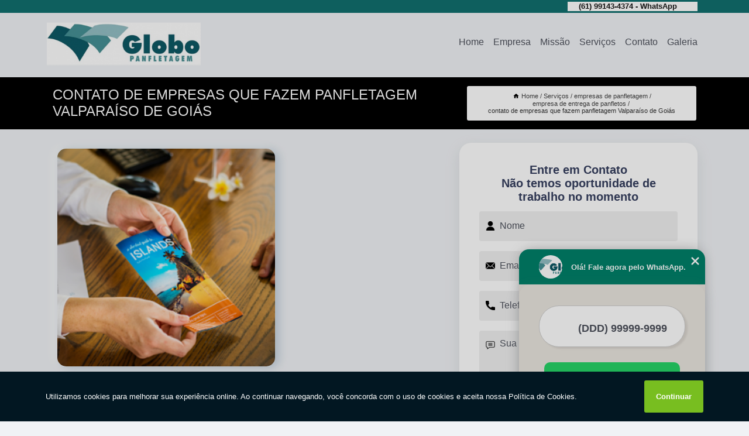

--- FILE ---
content_type: text/html; charset=utf-8
request_url: https://panfletagens.globopanfletagem.com.br/empresas-de-panfletagem/empresa-de-entrega-de-panfletos/contato-de-empresas-que-fazem-panfletagem-valparaiso-de-goias
body_size: 10653
content:
<!DOCTYPE html>
<!--[if lt IE 7]>
<html class="no-js lt-ie9 lt-ie8 lt-ie7"> <![endif]-->
<!--[if IE 7]>
<html class="no-js lt-ie9 lt-ie8"> <![endif]-->
<!--[if IE 8]>
<html class="no-js lt-ie9"> <![endif]-->
<!--[if gt IE 8]><!-->
<html class="no-js" lang="pt-br"> <!--<![endif]-->
<head>
<!-- Google Tag Manager -->
<script>(function(w,d,s,l,i){w[l]=w[l]||[];w[l].push({'gtm.start':
new Date().getTime(),event:'gtm.js'});var f=d.getElementsByTagName(s)[0],
j=d.createElement(s),dl=l!='dataLayer'?'&l='+l:'';j.async=true;j.src=
'https://www.googletagmanager.com/gtm.js?id='+i+dl;f.parentNode.insertBefore(j,f);
})(window,document,'script','dataLayer','GTM-KR5RG3P');</script>
<!-- End Google Tag Manager -->
<link rel="preconnect" href="https://fonts.googleapis.com">
  <link rel="preconnect" href="https://fonts.gstatic.com" crossorigin>

  <link rel="preload" href="https://panfletagens.globopanfletagem.com.br/css/theme.css" as="style">
  <link rel="preload" href="https://panfletagens.globopanfletagem.com.br/css/main.css" as="style">
      
  <title>Contato de Empresas Que Fazem Panfletagem Valparaíso de Goiás - Empresa de Entrega de Panfletos        - GLOBO PANFLETAGEM Quem Respira Criatividade Levanta Todos Os Dias Pra Fazer a Diferença.</title>
    <meta charset="utf-8">
    <link rel="shortcut icon" href="https://panfletagens.globopanfletagem.com.br/imagens/favicon.ico">
    <base href="https://panfletagens.globopanfletagem.com.br/">
            <meta name="google-site-verification" content="UGf6Pu2V4-s3BkgnBl-lXfxWlvnNIQsMhFavvzBIiM0"/>
                <meta name="msvalidate.01" content="DCADF5EBCA288EB1BACCE4BA30DF813B"/>
    
        

    
      
    
    <meta name="keywords" content="empresa de entrega de panfletos, empresa, entrega, panfletos">
    <meta name="viewport" content="width=device-width, initial-scale=1.0">
    <meta name="geo.position"
          content=";">
    <meta name="geo.region" content="">
    <meta name="geo.placename" content="">
    <meta name="ICBM"
          content=",">
    <meta name="robots" content="index,follow">
    <meta name="rating" content="General">
    <meta name="revisit-after" content="7 days">
    <meta name="author" content="GLOBO PANFLETAGEM">
    <meta property="og:region" content="Brasil">
    <meta property="og:title"
          content="Contato de Empresas Que Fazem Panfletagem Valparaíso de Goiás - Empresa de Entrega de Panfletos - GLOBO PANFLETAGEM Quem Respira Criatividade Levanta Todos Os Dias Pra Fazer a Diferença.">
    <meta property="og:type" content="article">
    <meta property="og:image"
          content="https://panfletagens.globopanfletagem.com.br/imagens/logo.png">
    <meta property="og:url"
          content="https://panfletagens.globopanfletagem.com.br/empresas-de-panfletagem/empresa-de-entrega-de-panfletos/contato-de-empresas-que-fazem-panfletagem-valparaiso-de-goias">
    <meta property="og:description" content="">
    <meta property="og:site_name" content="GLOBO PANFLETAGEM">
        <link rel="canonical" href="https://panfletagens.globopanfletagem.com.br/empresas-de-panfletagem/empresa-de-entrega-de-panfletos/contato-de-empresas-que-fazem-panfletagem-valparaiso-de-goias">
    <link rel="stylesheet" href="https://panfletagens.globopanfletagem.com.br/css/theme.css" >
    <link rel="stylesheet" href="https://panfletagens.globopanfletagem.com.br/css/main.css" >
    
    
    <!-- Desenvolvido por BUSCA CLIENTES - www.buscaclientes.com.br -->
</head> 

<body data-pagina="e530576fc05b31350e47fc0b6633a2bb">
<!-- Google Tag Manager (noscript) -->
<noscript><iframe src='https://www.googletagmanager.com/ns.html?id=GTM-KR5RG3P' height='0' width='0' style='display:none;visibility:hidden'></iframe></noscript>
<!-- End Google Tag Manager (noscript) -->
    <header>
          <!--  -->

  <!-- Inicio do Tell  -->
<div class="contact">

  <div class="wrapper">

    <div class="social-container">
      <ul class="social-icons">
      </ul>

    </div>

    <div class="tel">
      <div id="telefones">
        <p>(61) 99143-4374 - WhatsApp</p>
        <svg xmlns="http://www.w3.org/2000/svg" width="16" height="16" fill="currentColor" class="bi bi-chevron-down" viewBox="0 0 16 16">
        <path fill-rule="evenodd" d="M1.646 4.646a.5.5 0 0 1 .708 0L8 10.293l5.646-5.647a.5.5 0 0 1 .708.708l-6 6a.5.5 0 0 1-.708 0l-6-6a.5.5 0 0 1 0-.708z"/>
      </svg>
      </div>
      <div class="tel-dropdown">
       
        <p><span><a rel="nofollow" class="tel follow-click"
              data-origem="cabecalho-telefone-"
              title="Telefone  - GLOBO PANFLETAGEM"
              href="tel:+5561991434374WhatsApp">(61) 99143-4374 - WhatsApp</a>
          </span></p><p><span><a rel="nofollow" class="tel follow-click"
              data-origem="cabecalho-telefone-2"
              title="Telefone 2 - GLOBO PANFLETAGEM"
              href="tel:+55984109027">98410-9027</a>
          </span></p>        
      </div>

    </div>

  </div>
</div>
<!-- Fim do tel -->
<!-- -->
<nav class="navbar">
    <!--  -->  
  <div class="logo">
    <a href="https://panfletagens.globopanfletagem.com.br/" class="pagina-logo" data-area="paginaLogo"
      title="GLOBO PANFLETAGEM - Quem respira criatividade levanta todos os dias pra fazer a diferença.">
      <img  src="https://panfletagens.globopanfletagem.com.br/imagens/logo.png" width="250" height="200"
       title="Logo - GLOBO PANFLETAGEM"
        alt="Contato de Empresas Que Fazem Panfletagem Valparaíso de Goiás - Empresa de Entrega de Panfletos - GLOBO PANFLETAGEM">
    </a>
  </div>
  <!-- -->
  
  <div class="hamburguer">
    <span></span>
    <span></span>
    <span></span>
  </div>

  <ul class="menu">
            <li><a class="btn-home" data-area="paginaHome"        href="https://panfletagens.globopanfletagem.com.br/"
        title="Home">Home</a></li>        <li><a         href="https://panfletagens.globopanfletagem.com.br/empresa"
        title="Empresa">Empresa</a></li>        <li><a         href="https://panfletagens.globopanfletagem.com.br/missao"
        title="Missão">Missão</a></li>        <li class="dropdown"><a         href="https://panfletagens.globopanfletagem.com.br/servicos"
        title="Serviços">Serviços</a>                            <ul class="sub-menu hidden">                        <li class="dropdown"><a
                                href="https://panfletagens.globopanfletagem.com.br/distribuicao-de-panfleto"
                                title="distribuição de panfleto">Distribuição de panfleto</a>
                        
                        </li>                        <li class="dropdown"><a
                                href="https://panfletagens.globopanfletagem.com.br/empresas-de-divulgacao-de-panfletos"
                                title="empresas de divulgação de panfletos">Empresas de divulgação de panfletos</a>
                        
                        </li>                        <li class="dropdown"><a
                                href="https://panfletagens.globopanfletagem.com.br/empresas-de-panfletagem"
                                title="empresas de panfletagem">Empresas de panfletagem</a>
                        
                        </li>                        <li class="dropdown"><a
                                href="https://panfletagens.globopanfletagem.com.br/entrega-de-folheto"
                                title="entrega de folheto">Entrega de folheto</a>
                        
                        </li>                        <li class="dropdown"><a
                                href="https://panfletagens.globopanfletagem.com.br/entregas-de-panfletos"
                                title="entregas de panfletos">Entregas de panfletos</a>
                        
                        </li>                        <li class="dropdown"><a
                                href="https://panfletagens.globopanfletagem.com.br/panfletagens"
                                title="panfletagens">Panfletagens</a>
                        
                        </li></ul>
            </li>        <li><a         href="https://panfletagens.globopanfletagem.com.br/contato"
        title="Contato">Contato</a></li>
  </ul>

</nav>
    </header>

    <main>
    <div class="wrapper" id="wrapper-category">
    <h1 class="title-wrapper">Contato de Empresas Que Fazem Panfletagem Valparaíso de Goiás</h1>
        <div class="container">

<div id="breadcrumb">
		<ol itemscope itemtype="http://schema.org/BreadcrumbList">
								<li><img width="10" height="10" alt="svgImg" src="[data-uri]" style="
					    margin: 1px 4px 0;
					"/>
					<li itemprop="itemListElement" itemscope
						itemtype="http://schema.org/ListItem">
						<a itemprop="item" href="https://panfletagens.globopanfletagem.com.br/">
							<span itemprop="name">Home</span></a>
						<meta itemprop="position" content="1"/>
					</li>
											<li itemprop="itemListElement" itemscope itemtype="http://schema.org/ListItem">
							<a itemprop="item"
							   href="https://panfletagens.globopanfletagem.com.br/servicos">
								<span itemprop="name">Serviços</span></a>
							<meta itemprop="position" content="2"/>
						</li>
												<li itemprop="itemListElement" itemscope itemtype="http://schema.org/ListItem">
							<a itemprop="item"
							   href="https://panfletagens.globopanfletagem.com.br/empresas-de-panfletagem">
								<span itemprop="name">empresas de panfletagem</span></a>
							<meta itemprop="position" content="3"/>
						</li>
												<li itemprop="itemListElement" itemscope itemtype="http://schema.org/ListItem">
							<a itemprop="item"
							   href="https://panfletagens.globopanfletagem.com.br/empresa-de-entrega-de-panfletos">
								<span itemprop="name">empresa de entrega de panfletos</span></a>
							<meta itemprop="position" content="4"/>
						</li>
												<li><span>contato de empresas que fazem panfletagem Valparaíso de Goiás</span></li>
								</ol>
</div>

</div>

    </div>
        <div class="wrapper text">
            <article class="readMore">
           		<img class="imagem-pagina" src="https://panfletagens.globopanfletagem.com.br/imagens/contato-de-empresas-que-fazem-panfletagem.png"
                    onclick="openmodal();"
                    id="imagem-"
                    alt="Contato de Empresas Que Fazem Panfletagem Valparaíso de Goiás - Empresa de Entrega de Panfletos"
                    title="Contato de Empresas Que Fazem Panfletagem Valparaíso de Goiás - Empresa de Entrega de Panfletos"
                    width="380" height="380"
                    >
                    <span style="
                        font-size: 12px;

                    ">Clique na imagem para expandir
                    </span>
                                <h2>Buscando contato de empresas que fazem panfletagem Valparaíso de Goiás?</h2> <p>Saiba que a Globo Panfletagem oferece a solução no segmento de Comunicação Visual, como, Entregas de panfletos, Empresas de panfletagem, Entrega de folheto, Empresa que faz panfletagem, Distribuição de panfleto, Panfletagens, entre outros serviços. Isso acontece graças aos investimentos da empresa com ótimos profissionais e instalações de qualidade, buscando sempre a satisfação do cliente e a excelência em produtos e trabalhos. </p><h2>Temos uma carteira ampla de serviços como o de Entrega de folheto</h2><p>O serviços de <strong>Entrega de folheto</strong>  possuem diversas vantagens para aqueles que optam por utilizá-los. Há diversas opções de Entrega de folheto que devem estar de acordo com as demandas apresentadas pelo cliente, por isso, é necessario escolher bem a empresa para sanar essa demanda, e assim, a mesma, atendendo de modo eficiente todas as solicitações que o cliente realizar.</p><p>Conhecendo nossa excelência, conheça outros trabalhos como: </p><ul><li>Agência de Panfletagem</li><li>Agência para Panfletagem</li><li>Diária de Panfletagem</li><li>Distribuição de panfleto</li></ul> <p>Com nossos serviços você pode encontrar o que almeja. Além dos serviços já citados, também trabalhamos com Banners e Panfletagem. Por isso, fale conosco e saiba mais sobre nossa empresa. Garantimos a sua satisfação!</p>            </article>



            <div class="collum-subject" style="max-width : 600px; margin-top: 20px;">
                <div class="formCotacao">
    <form action="https://panfletagens.globopanfletagem.com.br/enviar-cotacao" id="formulario-cotacao" method="post">
        <div class="header">
            <h3>Entre em Contato</h3>
        </div>
        <input type="hidden" name="acao" value="cotacao">
        <input type="hidden" name="produto_nome" value="">
        <input class="url-atual" type="hidden" name="produto_url" value="">
        <input class="url-atual" type="hidden" name="produto_ref" value="">
        <input type="hidden" name="imagem" value="" />
        <input type="hidden" name="site" value="https://panfletagens.globopanfletagem.com.br/" />
        <input type="hidden" name="email" value="globopanfletagem01@gmail.com" />
                <input type="hidden" name="projeto" value="5465" />

        <div class="item-form" id="campos-formulario">
            
        <img  alt="user" width="16" height="16" src="https://panfletagens.globopanfletagem.com.br/imagens/user.png" class= "icon-form">

            <input  type="text" name="nome" placeholder="Nome" required>
    
            <p class="error-message" id="erro_nome"></p>
            <img alt="mail" width="16" height="16" src="https://panfletagens.globopanfletagem.com.br/imagens/email.png" class= "icon-form">

            <input  type="email" name="email_contato"
                placeholder="Email" required>
            <p class="error-message" id="erro_email_contato"></p>
            <img alt="tel" width="16" height="16" src="https://panfletagens.globopanfletagem.com.br/imagens/call.png" class= "icon-form">

            <input  type="text" name="telefone"
                class="telefone" placeholder="Telefone" required>
            
            <p class="error-message" id="erro_telefone"></p>

            <p class="error-message" id="erro_palavra"></p>
        </div>

        <div class="item-form" id="mensagem-formulario">
        <img  alt="message" width="16" height="16" src="https://panfletagens.globopanfletagem.com.br/imagens/comment.png" class= "icon-form">

            <textarea  name="mensagem"
                placeholder="Sua mensagem"></textarea>
            <p class="error-message" id="erro_mensagem"></p>
           
        </div>
        <div class="clear"></div>

        <div class="cta-formulario">
            <div class="seguranca-cta-formulario">
                <div class="item-cta">
                                        <div class="g-recaptcha" data-sitekey="6LfYdoccAAAAACEBTMgfoXTVZPgU9YzJ-eHsiGUa">
                    </div>
                                    </div>
                <div class="item-cta">
                <button type="button" id="btn-enviar-cotacao" class="btn-verde">Enviar</button>

                    <img  loading="lazy" src="imagens/ajax-loader.gif"  class="image-loading" id="loader-ajax" alt="Aguarde..."
                        title="Aguarde..." style="display:none">
                </div>
            </div>
        </div>

        

    </form>
    </div>
    

    
            </div>



        </div>

        <div class="categorias">
                    </div>

        <div class="categorias">
        
<h3 style="text-align: center">Pesquisas relacionadas</h3>

        <div id="owl-thumbs" class="owl-carousel owl-theme">
                <div class="item img-big">
            <figure>

            <a href="https://panfletagens.globopanfletagem.com.br/empresas-de-panfletagem/empresa-de-entrega-de-panfletos/onde-tem-empresa-para-panfletagem-l2-sul" class="galeria-thumb"
               title="onde tem empresa para panfletagem L2 Sul">
                <img loading="lazy" src="https://panfletagens.globopanfletagem.com.br/imagens/thumb/onde-tem-empresa-para-panfletagem.jpg" alt="onde tem empresa para panfletagem L2 Sul"
                     title="onde tem empresa para panfletagem L2 Sul" width="160" height="160"></a>

                     <figcaption> <h4>
                <a href="https://panfletagens.globopanfletagem.com.br/empresas-de-panfletagem/empresa-de-entrega-de-panfletos/onde-tem-empresa-para-panfletagem-l2-sul" class="lightbox titulo-galeria"
                   title="onde tem empresa para panfletagem L2 Sul">onde tem empresa para panfletagem L2 Sul</a></h4>
                   </a></figcaption>
            
            </figure>
            
        </div>
    
                <div class="item img-big">
            <figure>

            <a href="https://panfletagens.globopanfletagem.com.br/empresas-de-panfletagem/empresa-de-entrega-de-panfletos/empresas-para-entregar-panfletos-lago" class="galeria-thumb"
               title="empresas para entregar panfletos Lago">
                <img loading="lazy" src="https://panfletagens.globopanfletagem.com.br/imagens/thumb/empresas-para-entregar-panfletos.jpg" alt="empresas para entregar panfletos Lago"
                     title="empresas para entregar panfletos Lago" width="160" height="160"></a>

                     <figcaption> <h4>
                <a href="https://panfletagens.globopanfletagem.com.br/empresas-de-panfletagem/empresa-de-entrega-de-panfletos/empresas-para-entregar-panfletos-lago" class="lightbox titulo-galeria"
                   title="empresas para entregar panfletos Lago">empresas para entregar panfletos Lago</a></h4>
                   </a></figcaption>
            
            </figure>
            
        </div>
    
                <div class="item img-big">
            <figure>

            <a href="https://panfletagens.globopanfletagem.com.br/empresas-de-panfletagem/empresa-de-entrega-de-panfletos/onde-tem-empresa-para-panfletagem-l2-sul" class="galeria-thumb"
               title="onde tem empresa para panfletagem L2 Sul">
                <img loading="lazy" src="https://panfletagens.globopanfletagem.com.br/imagens/thumb/onde-tem-empresa-para-panfletagem.jpg" alt="onde tem empresa para panfletagem L2 Sul"
                     title="onde tem empresa para panfletagem L2 Sul" width="160" height="160"></a>

                     <figcaption> <h4>
                <a href="https://panfletagens.globopanfletagem.com.br/empresas-de-panfletagem/empresa-de-entrega-de-panfletos/onde-tem-empresa-para-panfletagem-l2-sul" class="lightbox titulo-galeria"
                   title="onde tem empresa para panfletagem L2 Sul">onde tem empresa para panfletagem L2 Sul</a></h4>
                   </a></figcaption>
            
            </figure>
            
        </div>
    
                <div class="item img-big">
            <figure>

            <a href="https://panfletagens.globopanfletagem.com.br/empresas-de-panfletagem/empresa-de-entrega-de-panfletos/contato-de-empresas-de-distribuicao-de-panfletos-arniqueiras" class="galeria-thumb"
               title="contato de empresas de distribuição de panfletos Arniqueiras">
                <img loading="lazy" src="https://panfletagens.globopanfletagem.com.br/imagens/thumb/contato-de-empresas-de-distribuicao-de-panfletos.jpg" alt="contato de empresas de distribuição de panfletos Arniqueiras"
                     title="contato de empresas de distribuição de panfletos Arniqueiras" width="160" height="160"></a>

                     <figcaption> <h4>
                <a href="https://panfletagens.globopanfletagem.com.br/empresas-de-panfletagem/empresa-de-entrega-de-panfletos/contato-de-empresas-de-distribuicao-de-panfletos-arniqueiras" class="lightbox titulo-galeria"
                   title="contato de empresas de distribuição de panfletos Arniqueiras">contato de empresas de distribuição de panfletos Arniqueiras</a></h4>
                   </a></figcaption>
            
            </figure>
            
        </div>
    
                <div class="item img-big">
            <figure>

            <a href="https://panfletagens.globopanfletagem.com.br/empresas-de-panfletagem/empresa-de-entrega-de-panfletos/onde-tem-empresa-de-entrega-de-panfletos-noroeste" class="galeria-thumb"
               title="onde tem empresa de entrega de panfletos Noroeste">
                <img loading="lazy" src="https://panfletagens.globopanfletagem.com.br/imagens/thumb/onde-tem-empresa-de-entrega-de-panfletos.png" alt="onde tem empresa de entrega de panfletos Noroeste"
                     title="onde tem empresa de entrega de panfletos Noroeste" width="160" height="160"></a>

                     <figcaption> <h4>
                <a href="https://panfletagens.globopanfletagem.com.br/empresas-de-panfletagem/empresa-de-entrega-de-panfletos/onde-tem-empresa-de-entrega-de-panfletos-noroeste" class="lightbox titulo-galeria"
                   title="onde tem empresa de entrega de panfletos Noroeste">onde tem empresa de entrega de panfletos Noroeste</a></h4>
                   </a></figcaption>
            
            </figure>
            
        </div>
    
                <div class="item img-big">
            <figure>

            <a href="https://panfletagens.globopanfletagem.com.br/empresas-de-panfletagem/empresa-de-entrega-de-panfletos/empresa-distribuicao-de-panfletos-telefone-epnb-estrada-parque-nucleo-bandeirante" class="galeria-thumb"
               title="empresa distribuição de panfletos telefone EPNB Estrada Parque Núcleo Bandeirante">
                <img loading="lazy" src="https://panfletagens.globopanfletagem.com.br/imagens/thumb/empresa-distribuicao-de-panfletos-telefone.jpg" alt="empresa distribuição de panfletos telefone EPNB Estrada Parque Núcleo Bandeirante"
                     title="empresa distribuição de panfletos telefone EPNB Estrada Parque Núcleo Bandeirante" width="160" height="160"></a>

                     <figcaption> <h4>
                <a href="https://panfletagens.globopanfletagem.com.br/empresas-de-panfletagem/empresa-de-entrega-de-panfletos/empresa-distribuicao-de-panfletos-telefone-epnb-estrada-parque-nucleo-bandeirante" class="lightbox titulo-galeria"
                   title="empresa distribuição de panfletos telefone EPNB Estrada Parque Núcleo Bandeirante">empresa distribuição de panfletos telefone EPNB Estrada Parque Núcleo Bandeirante</a></h4>
                   </a></figcaption>
            
            </figure>
            
        </div>
    
                <div class="item img-big">
            <figure>

            <a href="https://panfletagens.globopanfletagem.com.br/empresas-de-panfletagem/empresa-de-entrega-de-panfletos/empresas-de-entrega-de-panfletos-varjao-do-torto" class="galeria-thumb"
               title="empresas de entrega de panfletos Varjão do Torto">
                <img loading="lazy" src="https://panfletagens.globopanfletagem.com.br/imagens/thumb/empresas-de-entrega-de-panfletos.jpg" alt="empresas de entrega de panfletos Varjão do Torto"
                     title="empresas de entrega de panfletos Varjão do Torto" width="160" height="160"></a>

                     <figcaption> <h4>
                <a href="https://panfletagens.globopanfletagem.com.br/empresas-de-panfletagem/empresa-de-entrega-de-panfletos/empresas-de-entrega-de-panfletos-varjao-do-torto" class="lightbox titulo-galeria"
                   title="empresas de entrega de panfletos Varjão do Torto">empresas de entrega de panfletos Varjão do Torto</a></h4>
                   </a></figcaption>
            
            </figure>
            
        </div>
    
                <div class="item img-big">
            <figure>

            <a href="https://panfletagens.globopanfletagem.com.br/empresas-de-panfletagem/empresa-de-entrega-de-panfletos/empresa-de-entrega-de-panfletos-telefone-praca-dos-tres-poderes" class="galeria-thumb"
               title="empresa de entrega de panfletos telefone Praça dos Três Poderes">
                <img loading="lazy" src="https://panfletagens.globopanfletagem.com.br/imagens/thumb/empresa-de-entrega-de-panfletos-telefone.jpg" alt="empresa de entrega de panfletos telefone Praça dos Três Poderes"
                     title="empresa de entrega de panfletos telefone Praça dos Três Poderes" width="160" height="160"></a>

                     <figcaption> <h4>
                <a href="https://panfletagens.globopanfletagem.com.br/empresas-de-panfletagem/empresa-de-entrega-de-panfletos/empresa-de-entrega-de-panfletos-telefone-praca-dos-tres-poderes" class="lightbox titulo-galeria"
                   title="empresa de entrega de panfletos telefone Praça dos Três Poderes">empresa de entrega de panfletos telefone Praça dos Três Poderes</a></h4>
                   </a></figcaption>
            
            </figure>
            
        </div>
    
                <div class="item img-big">
            <figure>

            <a href="https://panfletagens.globopanfletagem.com.br/empresas-de-panfletagem/empresa-de-entrega-de-panfletos/contato-de-empresas-que-fazem-panfletagem-valparaiso-de-goias" class="galeria-thumb"
               title="contato de empresas que fazem panfletagem Valparaíso de Goiás">
                <img loading="lazy" src="https://panfletagens.globopanfletagem.com.br/imagens/thumb/contato-de-empresas-que-fazem-panfletagem.png" alt="contato de empresas que fazem panfletagem Valparaíso de Goiás"
                     title="contato de empresas que fazem panfletagem Valparaíso de Goiás" width="160" height="160"></a>

                     <figcaption> <h4>
                <a href="https://panfletagens.globopanfletagem.com.br/empresas-de-panfletagem/empresa-de-entrega-de-panfletos/contato-de-empresas-que-fazem-panfletagem-valparaiso-de-goias" class="lightbox titulo-galeria"
                   title="contato de empresas que fazem panfletagem Valparaíso de Goiás">contato de empresas que fazem panfletagem Valparaíso de Goiás</a></h4>
                   </a></figcaption>
            
            </figure>
            
        </div>
    
                <div class="item img-big">
            <figure>

            <a href="https://panfletagens.globopanfletagem.com.br/empresas-de-panfletagem/empresa-de-entrega-de-panfletos/empresas-de-panfletos-brasilia" class="galeria-thumb"
               title="empresas de panfletos Brasília">
                <img loading="lazy" src="https://panfletagens.globopanfletagem.com.br/imagens/thumb/empresas-de-panfletos.png" alt="empresas de panfletos Brasília"
                     title="empresas de panfletos Brasília" width="160" height="160"></a>

                     <figcaption> <h4>
                <a href="https://panfletagens.globopanfletagem.com.br/empresas-de-panfletagem/empresa-de-entrega-de-panfletos/empresas-de-panfletos-brasilia" class="lightbox titulo-galeria"
                   title="empresas de panfletos Brasília">empresas de panfletos Brasília</a></h4>
                   </a></figcaption>
            
            </figure>
            
        </div>
    
            </div>

        </div>
        <div class="copyright">O conteúdo do texto
            "<strong>Contato de Empresas Que Fazem Panfletagem Valparaíso de Goiás</strong>" é de direito reservado. Sua
            reprodução, parcial ou total, mesmo citando nossos links, é proibida sem a autorização do autor.
            Crime de violação de direito autoral &ndash; artigo 184 do Código Penal &ndash; <a
                title="Lei de direitos autorais" target="_blank"
                href="http://www.planalto.gov.br/Ccivil_03/Leis/L9610.htm" rel="noreferrer">Lei 9610/98 - Lei
                de direitos autorais</a>.
        </div>

    </main>
    </div><!-- .wrapper -->

    <div id="modal_img" hidden>
            <div class="ogranize_modal">
                <span onclick="closedmodal();"> X </span>
                <img class="showimg" src="https://panfletagens.globopanfletagem.com.br/imagens/contato-de-empresas-que-fazem-panfletagem.png"
                alt="Contato de Empresas Que Fazem Panfletagem Valparaíso de Goiás - Empresa de Entrega de Panfletos"
                    title="Contato de Empresas Que Fazem Panfletagem Valparaíso de Goiás - Empresa de Entrega de Panfletos">
            </div>
    </div>

    <footer>
    <aside class="categorias-footer">
        <h2>
            <a href="https://panfletagens.globopanfletagem.com.br/servicos"
                title="Serviços - GLOBO PANFLETAGEM Quem respira criatividade levanta todos os dias pra fazer a diferença.">Serviços</a>
        </h2>
        <nav>
            <ul class="cssmenu" id="accordian">
                                <li class="dropdown">
                    <a class="dropdown-toggle" href="https://panfletagens.globopanfletagem.com.br/distribuicao-de-panfleto"
                        title="Distribuição de Panfleto">Distribuição de Panfleto</a>
                    <ul class="sub-menu subcategoria-menu">
                                                <li>
                            <a href="https://panfletagens.globopanfletagem.com.br/distribuicao-de-panfletos"
                                title="Distribuição de Panfletos">Distribuição de Panfletos</a>
                        </li>

                                                <li>
                            <a href="https://panfletagens.globopanfletagem.com.br/distribuicao-de-panfletos-porta-a-porta"
                                title="Distribuição de Panfletos Porta a Porta">Distribuição de Panfletos Porta a Porta</a>
                        </li>

                                                <li>
                            <a href="https://panfletagens.globopanfletagem.com.br/distribuicao-panfletos"
                                title="Distribuição Panfletos">Distribuição Panfletos</a>
                        </li>

                                                <li>
                            <a href="https://panfletagens.globopanfletagem.com.br/distribuicao-panfletos-em-aguas-lindas"
                                title="Distribuição Panfletos em Águas Lindas">Distribuição Panfletos em Águas Lindas</a>
                        </li>

                                                <li>
                            <a href="https://panfletagens.globopanfletagem.com.br/distribuicao-panfletos-em-brasilia"
                                title="Distribuição Panfletos em Brasília">Distribuição Panfletos em Brasília</a>
                        </li>

                                                <li>
                            <a href="https://panfletagens.globopanfletagem.com.br/distribuidora-de-panfletos"
                                title="Distribuidora de Panfletos">Distribuidora de Panfletos</a>
                        </li>

                                                <li>
                            <a href="https://panfletagens.globopanfletagem.com.br/distribuidora-panfletos"
                                title="Distribuidora Panfletos">Distribuidora Panfletos</a>
                        </li>

                                                <li>
                            <a href="https://panfletagens.globopanfletagem.com.br/servico-de-distribuicao-de-panfletos"
                                title="Serviço de Distribuição de Panfletos">Serviço de Distribuição de Panfletos</a>
                        </li>

                                                <li>
                            <a href="https://panfletagens.globopanfletagem.com.br/servico-de-distribuicao-de-panfletos-porta-a-porta"
                                title="Serviço de Distribuição de Panfletos Porta a Porta">Serviço de Distribuição de Panfletos Porta a Porta</a>
                        </li>

                                                <li>
                            <a href="https://panfletagens.globopanfletagem.com.br/servico-de-distribuicao-panfletos"
                                title="Serviço de Distribuição Panfletos">Serviço de Distribuição Panfletos</a>
                        </li>

                                                <li>
                            <a href="https://panfletagens.globopanfletagem.com.br/servico-distribuicao-de-panfletos"
                                title="Serviço Distribuição de Panfletos">Serviço Distribuição de Panfletos</a>
                        </li>

                                                <li>
                            <a href="https://panfletagens.globopanfletagem.com.br/servico-distribuicao-panfletos"
                                title="Serviço Distribuição Panfletos">Serviço Distribuição Panfletos</a>
                        </li>

                                            </ul>
                </li>
                                <li class="dropdown">
                    <a class="dropdown-toggle" href="https://panfletagens.globopanfletagem.com.br/empresas-de-divulgacao-de-panfletos"
                        title="Empresas de Divulgação de Panfletos">Empresas de Divulgação de Panfletos</a>
                    <ul class="sub-menu subcategoria-menu">
                                                <li>
                            <a href="https://panfletagens.globopanfletagem.com.br/divulgacao-com-panfletos"
                                title="Divulgação com Panfletos">Divulgação com Panfletos</a>
                        </li>

                                                <li>
                            <a href="https://panfletagens.globopanfletagem.com.br/divulgacao-de-panfletos"
                                title="Divulgação de Panfletos">Divulgação de Panfletos</a>
                        </li>

                                                <li>
                            <a href="https://panfletagens.globopanfletagem.com.br/divulgacao-panfletos"
                                title="Divulgação Panfletos">Divulgação Panfletos</a>
                        </li>

                                                <li>
                            <a href="https://panfletagens.globopanfletagem.com.br/empresa-de-divulgacao-de-panfletos"
                                title="Empresa de Divulgação de Panfletos">Empresa de Divulgação de Panfletos</a>
                        </li>

                                                <li>
                            <a href="https://panfletagens.globopanfletagem.com.br/empresa-de-divulgacao-e-panfletagem"
                                title="Empresa de Divulgação e Panfletagem">Empresa de Divulgação e Panfletagem</a>
                        </li>

                                                <li>
                            <a href="https://panfletagens.globopanfletagem.com.br/empresa-de-divulgacao-e-panfletos"
                                title="Empresa de Divulgação e Panfletos">Empresa de Divulgação e Panfletos</a>
                        </li>

                                                <li>
                            <a href="https://panfletagens.globopanfletagem.com.br/empresa-distribuidora-de-panfletos"
                                title="Empresa Distribuidora de Panfletos">Empresa Distribuidora de Panfletos</a>
                        </li>

                                                <li>
                            <a href="https://panfletagens.globopanfletagem.com.br/empresa-para-panfletagem"
                                title="Empresa para Panfletagem">Empresa para Panfletagem</a>
                        </li>

                                                <li>
                            <a href="https://panfletagens.globopanfletagem.com.br/empresas-panfletagem"
                                title="Empresas Panfletagem">Empresas Panfletagem</a>
                        </li>

                                                <li>
                            <a href="https://panfletagens.globopanfletagem.com.br/panfletos-distribuicao"
                                title="Panfletos Distribuição">Panfletos Distribuição</a>
                        </li>

                                            </ul>
                </li>
                                <li class="dropdown">
                    <a class="dropdown-toggle" href="https://panfletagens.globopanfletagem.com.br/empresas-de-panfletagem"
                        title="Empresas de Panfletagem">Empresas de Panfletagem</a>
                    <ul class="sub-menu subcategoria-menu">
                                                <li>
                            <a href="https://panfletagens.globopanfletagem.com.br/empresa-de-entrega-de-panfletos"
                                title="Empresa de Entrega de Panfletos">Empresa de Entrega de Panfletos</a>
                        </li>

                                                <li>
                            <a href="https://panfletagens.globopanfletagem.com.br/empresa-de-panfletagem"
                                title="Empresa de Panfletagem">Empresa de Panfletagem</a>
                        </li>

                                                <li>
                            <a href="https://panfletagens.globopanfletagem.com.br/empresa-de-panfletagem-em-aguas-lindas"
                                title="Empresa de Panfletagem em Águas Lindas">Empresa de Panfletagem em Águas Lindas</a>
                        </li>

                                                <li>
                            <a href="https://panfletagens.globopanfletagem.com.br/empresa-de-panfletagem-em-brasilia"
                                title="Empresa de Panfletagem em Brasília">Empresa de Panfletagem em Brasília</a>
                        </li>

                                                <li>
                            <a href="https://panfletagens.globopanfletagem.com.br/empresa-de-panfletos"
                                title="Empresa de Panfletos">Empresa de Panfletos</a>
                        </li>

                                                <li>
                            <a href="https://panfletagens.globopanfletagem.com.br/empresa-distribuicao-de-panfletos"
                                title="Empresa Distribuição de Panfletos">Empresa Distribuição de Panfletos</a>
                        </li>

                                                <li>
                            <a href="https://panfletagens.globopanfletagem.com.br/empresa-panfletagem"
                                title="Empresa Panfletagem">Empresa Panfletagem</a>
                        </li>

                                                <li>
                            <a href="https://panfletagens.globopanfletagem.com.br/empresa-para-entregar-panfletos"
                                title="Empresa para Entregar Panfletos">Empresa para Entregar Panfletos</a>
                        </li>

                                                <li>
                            <a href="https://panfletagens.globopanfletagem.com.br/empresa-que-entrega-panfletos"
                                title="Empresa Que Entrega Panfletos">Empresa Que Entrega Panfletos</a>
                        </li>

                                                <li>
                            <a href="https://panfletagens.globopanfletagem.com.br/empresa-que-faz-panfletagem"
                                title="Empresa Que Faz Panfletagem">Empresa Que Faz Panfletagem</a>
                        </li>

                                                <li>
                            <a href="https://panfletagens.globopanfletagem.com.br/empresas-de-distribuicao-de-panfletos"
                                title="Empresas de Distribuição de Panfletos">Empresas de Distribuição de Panfletos</a>
                        </li>

                                                <li>
                            <a href="https://panfletagens.globopanfletagem.com.br/empresas-que-fazem-panfletagem"
                                title="Empresas Que Fazem Panfletagem">Empresas Que Fazem Panfletagem</a>
                        </li>

                                            </ul>
                </li>
                                <li class="dropdown">
                    <a class="dropdown-toggle" href="https://panfletagens.globopanfletagem.com.br/entrega-de-folheto"
                        title="Entrega de Folheto">Entrega de Folheto</a>
                    <ul class="sub-menu subcategoria-menu">
                                                <li>
                            <a href="https://panfletagens.globopanfletagem.com.br/distribuicao-de-folhetos"
                                title="Distribuição de Folhetos">Distribuição de Folhetos</a>
                        </li>

                                                <li>
                            <a href="https://panfletagens.globopanfletagem.com.br/distribuicao-de-folhetos-em-aguas-lindas"
                                title="Distribuição de Folhetos em Águas Lindas">Distribuição de Folhetos em Águas Lindas</a>
                        </li>

                                                <li>
                            <a href="https://panfletagens.globopanfletagem.com.br/distribuicao-de-folhetos-em-brasilia"
                                title="Distribuição de Folhetos em Brasília">Distribuição de Folhetos em Brasília</a>
                        </li>

                                                <li>
                            <a href="https://panfletagens.globopanfletagem.com.br/distribuicao-de-folhetos-para-publicidade"
                                title="Distribuição de Folhetos para Publicidade">Distribuição de Folhetos para Publicidade</a>
                        </li>

                                                <li>
                            <a href="https://panfletagens.globopanfletagem.com.br/distribuicao-de-folhetos-porta-a-porta"
                                title="Distribuição de Folhetos Porta a Porta">Distribuição de Folhetos Porta a Porta</a>
                        </li>

                                                <li>
                            <a href="https://panfletagens.globopanfletagem.com.br/distribuicao-folhetos"
                                title="Distribuição Folhetos">Distribuição Folhetos</a>
                        </li>

                                                <li>
                            <a href="https://panfletagens.globopanfletagem.com.br/distribuidora-de-folhetos"
                                title="Distribuidora de Folhetos">Distribuidora de Folhetos</a>
                        </li>

                                                <li>
                            <a href="https://panfletagens.globopanfletagem.com.br/entrega-de-folhetos"
                                title="Entrega de Folhetos">Entrega de Folhetos</a>
                        </li>

                                                <li>
                            <a href="https://panfletagens.globopanfletagem.com.br/entrega-de-folhetos-porta-a-porta"
                                title="Entrega de Folhetos Porta a Porta">Entrega de Folhetos Porta a Porta</a>
                        </li>

                                                <li>
                            <a href="https://panfletagens.globopanfletagem.com.br/entrega-flyers"
                                title="Entrega Flyers">Entrega Flyers</a>
                        </li>

                                                <li>
                            <a href="https://panfletagens.globopanfletagem.com.br/entrega-folhetos"
                                title="Entrega Folhetos">Entrega Folhetos</a>
                        </li>

                                                <li>
                            <a href="https://panfletagens.globopanfletagem.com.br/servico-de-entrega-de-folhetos-porta-a-porta"
                                title="Serviço de Entrega de Folhetos Porta a Porta">Serviço de Entrega de Folhetos Porta a Porta</a>
                        </li>

                                            </ul>
                </li>
                                <li class="dropdown">
                    <a class="dropdown-toggle" href="https://panfletagens.globopanfletagem.com.br/entregas-de-panfletos"
                        title="Entregas de Panfletos">Entregas de Panfletos</a>
                    <ul class="sub-menu subcategoria-menu">
                                                <li>
                            <a href="https://panfletagens.globopanfletagem.com.br/distribuicao-de-filipetas"
                                title="Distribuição de Filipetas">Distribuição de Filipetas</a>
                        </li>

                                                <li>
                            <a href="https://panfletagens.globopanfletagem.com.br/entrega-de-filipetas"
                                title="Entrega de Filipetas">Entrega de Filipetas</a>
                        </li>

                                                <li>
                            <a href="https://panfletagens.globopanfletagem.com.br/entrega-de-panfletos"
                                title="Entrega de Panfletos">Entrega de Panfletos</a>
                        </li>

                                                <li>
                            <a href="https://panfletagens.globopanfletagem.com.br/entrega-de-panfletos-em-semaforos"
                                title="Entrega de Panfletos em Semáforos">Entrega de Panfletos em Semáforos</a>
                        </li>

                                                <li>
                            <a href="https://panfletagens.globopanfletagem.com.br/entrega-de-panfletos-grande-tiragem"
                                title="Entrega de Panfletos Grande Tiragem">Entrega de Panfletos Grande Tiragem</a>
                        </li>

                                                <li>
                            <a href="https://panfletagens.globopanfletagem.com.br/entrega-de-panfletos-porta-a-porta"
                                title="Entrega de Panfletos Porta a Porta">Entrega de Panfletos Porta a Porta</a>
                        </li>

                                                <li>
                            <a href="https://panfletagens.globopanfletagem.com.br/entrega-panfleto"
                                title="Entrega Panfleto">Entrega Panfleto</a>
                        </li>

                                                <li>
                            <a href="https://panfletagens.globopanfletagem.com.br/entrega-panfletos"
                                title="Entrega Panfletos">Entrega Panfletos</a>
                        </li>

                                                <li>
                            <a href="https://panfletagens.globopanfletagem.com.br/entrega-panfletos-em-aguas-lindas"
                                title="Entrega Panfletos em Águas Lindas">Entrega Panfletos em Águas Lindas</a>
                        </li>

                                                <li>
                            <a href="https://panfletagens.globopanfletagem.com.br/entrega-panfletos-em-brasilia"
                                title="Entrega Panfletos em Brasília">Entrega Panfletos em Brasília</a>
                        </li>

                                                <li>
                            <a href="https://panfletagens.globopanfletagem.com.br/entrega-panfletos-na-rua"
                                title="Entrega Panfletos na Rua">Entrega Panfletos na Rua</a>
                        </li>

                                                <li>
                            <a href="https://panfletagens.globopanfletagem.com.br/servico-de-entrega-de-panfletos"
                                title="Serviço de Entrega de Panfletos">Serviço de Entrega de Panfletos</a>
                        </li>

                                            </ul>
                </li>
                                <li class="dropdown">
                    <a class="dropdown-toggle" href="https://panfletagens.globopanfletagem.com.br/panfletagens"
                        title="Panfletagens">Panfletagens</a>
                    <ul class="sub-menu subcategoria-menu">
                                                <li>
                            <a href="https://panfletagens.globopanfletagem.com.br/agencia-de-panfletagem"
                                title="Agência de Panfletagem">Agência de Panfletagem</a>
                        </li>

                                                <li>
                            <a href="https://panfletagens.globopanfletagem.com.br/agencia-para-panfletagem"
                                title="Agência para Panfletagem">Agência para Panfletagem</a>
                        </li>

                                                <li>
                            <a href="https://panfletagens.globopanfletagem.com.br/diaria-de-panfletagem"
                                title="Diária de Panfletagem">Diária de Panfletagem</a>
                        </li>

                                                <li>
                            <a href="https://panfletagens.globopanfletagem.com.br/panfletagem"
                                title="Panfletagem">Panfletagem</a>
                        </li>

                                                <li>
                            <a href="https://panfletagens.globopanfletagem.com.br/panfletagem-em-aguas-lindas"
                                title="Panfletagem em Águas Lindas">Panfletagem em Águas Lindas</a>
                        </li>

                                                <li>
                            <a href="https://panfletagens.globopanfletagem.com.br/panfletagem-em-brasilia"
                                title="Panfletagem em Brasília">Panfletagem em Brasília</a>
                        </li>

                                                <li>
                            <a href="https://panfletagens.globopanfletagem.com.br/panfletagem-no-semaforo"
                                title="Panfletagem no Semáforo">Panfletagem no Semáforo</a>
                        </li>

                                                <li>
                            <a href="https://panfletagens.globopanfletagem.com.br/panfletagem-porta-a-porta"
                                title="Panfletagem Porta a Porta">Panfletagem Porta a Porta</a>
                        </li>

                                                <li>
                            <a href="https://panfletagens.globopanfletagem.com.br/panfletagem-profissional"
                                title="Panfletagem Profissional">Panfletagem Profissional</a>
                        </li>

                                                <li>
                            <a href="https://panfletagens.globopanfletagem.com.br/panfletagem-semaforo"
                                title="Panfletagem Semáforo">Panfletagem Semáforo</a>
                        </li>

                                                <li>
                            <a href="https://panfletagens.globopanfletagem.com.br/servico-de-panfletagem"
                                title="Serviço de Panfletagem">Serviço de Panfletagem</a>
                        </li>

                                                <li>
                            <a href="https://panfletagens.globopanfletagem.com.br/servico-de-panfletagem-porta-a-porta"
                                title="Serviço de Panfletagem Porta a Porta">Serviço de Panfletagem Porta a Porta</a>
                        </li>

                                            </ul>
                </li>
                            </ul>
        </nav>

    </aside>
    
    <div id="main-footer">
        <!--  -->
        <article id="pgEndereco">
            <a href="https://panfletagens.globopanfletagem.com.br/" class="pagina-logo" data-area="paginaLogo"
                title="GLOBO PANFLETAGEM - Quem respira criatividade levanta todos os dias pra fazer a diferença.">
                <img loading="lazy" src="https://panfletagens.globopanfletagem.com.br/imagens/logo.png"  width="250" height="200"
                    title="Logo - GLOBO PANFLETAGEM"
                       alt="Contato de Empresas Que Fazem Panfletagem Valparaíso de Goiás - Empresa de Entrega de Panfletos - GLOBO PANFLETAGEM">
            </a>
            <h4>GLOBO PANFLETAGEM</h4>
            <div class="end_adicionais">
                <div class="endereco">
                    <p class="end">

                                               
                        EQNM 21/23 Bloco C, Lote 05 Loja 05 - Ceilândia Sul<br/>
                        Brasília - DF - CEP: 72215-583                                            </p>
                    
                    <p> (61) 99143-4374 - WhatsApp</p>
                    <p> 98410-9027</p>
                                        <!-- -->
                </div>
            </div>
        </article>


        <nav>
        <ul>
                            <li>
                <a rel="nofollow" href="https://panfletagens.globopanfletagem.com.br/"
                   title="Home">Home</a>
                </li>
                                <li>
                <a rel="nofollow" href="https://panfletagens.globopanfletagem.com.br/empresa"
                   title="Empresa">Empresa</a>
                </li>
                                <li>
                <a rel="nofollow" href="https://panfletagens.globopanfletagem.com.br/missao"
                   title="Missão">Missão</a>
                </li>
                                <li>
                <a rel="nofollow" href="https://panfletagens.globopanfletagem.com.br/servicos"
                   title="Serviços">Serviços</a>
                </li>
                                <li>
                <a rel="nofollow" href="https://panfletagens.globopanfletagem.com.br/contato"
                   title="Contato">Contato</a>
                </li>
                            
            <li><a href="https://panfletagens.globopanfletagem.com.br/mapa-do-site"
                   title="Mapa do site GLOBO PANFLETAGEM">Mapa do site</a></li>
                   
                    <li class="abre-menu"><a href="https://panfletagens.globopanfletagem.com.br/servicos"
            title="Mais Serviços">Mais Serviços</a></li>

            
        </ul>
    </nav>

         <!--  -->
        <div class="social-container">
        <div class="social-icons"></div>
        <!-- -->
        </div>
    </div>
    <div id="copyrigth">
        <div class="footer_footer">

            <p>O inteiro teor deste site está sujeito à proteção de direitos autorais. Copyright©
                GLOBO PANFLETAGEM (Lei 9610 de 19/02/1998)</p>
            <div class="footer_selos">
            <img loading="lazy" width="64" height="40" alt="Plataforma criada por BuscaCliente.com.br" class=" busca-clientes"
               src="https://panfletagens.globopanfletagem.com.br/imagens/max.png">
            <br>
            <a rel="noreferrer" class="busca-clientes"
                href="http://validator.w3.org/check?uri=https://panfletagens.globopanfletagem.com.br/" target="_blank"
                title="Site Desenvolvido em HTML5 nos padrões internacionais W3C"><img width="74" height="13" loading="lazy"
                 src="imagens/selo-w3c-html5.png"
                     alt="Site Desenvolvido em HTML5 nos padrões internacionais W3C"></a>
            <img  loading="lazy" width="116" height="44" alt="Site seguro" class="busca-clientes" src="imagens/selo.png">
            </div>
        </div>
    </div>
    <a id="myBtn" href="#formulario-cotacao">
    <div  title="Go to top" class="active"><svg xmlns="http://www.w3.org/2000/svg" height="24" viewBox="0 0 24 24" width="24" fill="var(--shape)">
            <path d="M0 0h24v24H0V0z" fill="none"></path>
            <path d="M4 12l1.41 1.41L11 7.83V20h2V7.83l5.58 5.59L20 12l-8-8-8 8z"></path>
        </svg></div></a>

    
        <div id="confirma">

            <div id="mainConfirma">
                <form action="javascript:void(0);" id="formulario-cotacao-whats" class="form-Whats " method="post">
                                    <div class="C-modal">X</div>
                    <input type="hidden" name="acao" value="cotacao"><input type="hidden" name="produto_nome"
                        value=""><input class="url-atual" type="hidden" name="produto_url" value=""><input
                        class="url-atual" type="hidden" name="produto_ref" value=""><input type="hidden" name="imagem"
                        value=""><input type="hidden" name="site"
                        value="https://panfletagens.globopanfletagem.com.br/"><input type="hidden" name="email"
                        value="globopanfletagem01@gmail.com"><input type="hidden" name="projeto"
                        value="5465"> 
                    <div class="dados-cotacao">
                        <h4>Fale conosco no whatsapp <span><svg xmlns="http://www.w3.org/2000/svg" xmlns:xlink="http://www.w3.org/1999/xlink" width="50" height="50" viewBox="0 0 1219.547 1225.016"><path fill="#E0E0E0" d="M1041.858 178.02C927.206 63.289 774.753.07 612.325 0 277.617 0 5.232 272.298 5.098 606.991c-.039 106.986 27.915 211.42 81.048 303.476L0 1225.016l321.898-84.406c88.689 48.368 188.547 73.855 290.166 73.896h.258.003c334.654 0 607.08-272.346 607.222-607.023.056-162.208-63.052-314.724-177.689-429.463zm-429.533 933.963h-.197c-90.578-.048-179.402-24.366-256.878-70.339l-18.438-10.93-191.021 50.083 51-186.176-12.013-19.087c-50.525-80.336-77.198-173.175-77.16-268.504.111-278.186 226.507-504.503 504.898-504.503 134.812.056 261.519 52.604 356.814 147.965 95.289 95.36 147.728 222.128 147.688 356.948-.118 278.195-226.522 504.543-504.693 504.543z"/><linearGradient id="a" gradientUnits="userSpaceOnUse" x1="609.77" y1="1190.114" x2="609.77" y2="21.084"><stop offset="0" stop-color="#20b038"/><stop offset="1" stop-color="#60d66a"/></linearGradient><path fill="url(#a)" d="M27.875 1190.114l82.211-300.18c-50.719-87.852-77.391-187.523-77.359-289.602.133-319.398 260.078-579.25 579.469-579.25 155.016.07 300.508 60.398 409.898 169.891 109.414 109.492 169.633 255.031 169.57 409.812-.133 319.406-260.094 579.281-579.445 579.281-.023 0 .016 0 0 0h-.258c-96.977-.031-192.266-24.375-276.898-70.5l-307.188 80.548z"/><image overflow="visible" opacity=".08" width="682" height="639" xlink:href="FCC0802E2AF8A915.png" transform="translate(270.984 291.372)"/><path fill-rule="evenodd" clip-rule="evenodd" fill="#FFF" d="M462.273 349.294c-11.234-24.977-23.062-25.477-33.75-25.914-8.742-.375-18.75-.352-28.742-.352-10 0-26.25 3.758-39.992 18.766-13.75 15.008-52.5 51.289-52.5 125.078 0 73.797 53.75 145.102 61.242 155.117 7.5 10 103.758 166.266 256.203 226.383 126.695 49.961 152.477 40.023 179.977 37.523s88.734-36.273 101.234-71.297c12.5-35.016 12.5-65.031 8.75-71.305-3.75-6.25-13.75-10-28.75-17.5s-88.734-43.789-102.484-48.789-23.75-7.5-33.75 7.516c-10 15-38.727 48.773-47.477 58.773-8.75 10.023-17.5 11.273-32.5 3.773-15-7.523-63.305-23.344-120.609-74.438-44.586-39.75-74.688-88.844-83.438-103.859-8.75-15-.938-23.125 6.586-30.602 6.734-6.719 15-17.508 22.5-26.266 7.484-8.758 9.984-15.008 14.984-25.008 5-10.016 2.5-18.773-1.25-26.273s-32.898-81.67-46.234-111.326z"/><path fill="#FFF" d="M1036.898 176.091C923.562 62.677 772.859.185 612.297.114 281.43.114 12.172 269.286 12.039 600.137 12 705.896 39.633 809.13 92.156 900.13L7 1211.067l318.203-83.438c87.672 47.812 186.383 73.008 286.836 73.047h.255.003c330.812 0 600.109-269.219 600.25-600.055.055-160.343-62.328-311.108-175.649-424.53zm-424.601 923.242h-.195c-89.539-.047-177.344-24.086-253.93-69.531l-18.227-10.805-188.828 49.508 50.414-184.039-11.875-18.867c-49.945-79.414-76.312-171.188-76.273-265.422.109-274.992 223.906-498.711 499.102-498.711 133.266.055 258.516 52 352.719 146.266 94.195 94.266 146.031 219.578 145.992 352.852-.118 274.999-223.923 498.749-498.899 498.749z"/></svg></span></h4>

                        <div class="inputs-whats">
                 

                            <input type="text" id="Input-name" name="nome" placeholder="Nome">
                        </div>
                        <div class="inputs-whats">   
                    
                            <input type="text" name="telefone" class="telefone" placeholder=" Telefone">
                        </div>
                        <div class="inputs-whats">
                      
                            <textarea name="mensagem" id="mensg" placeholder="Mensagem" rows="3"
                            required=""></textarea>
                        </div>
                       
                     
                       
                        <input type="hidden" name="email_contato"
                            value="form-whats@whatsapp.com.br">
                    </div>                    <div class="g-recaptcha" data-sitekey="6LfYdoccAAAAACEBTMgfoXTVZPgU9YzJ-eHsiGUa">
                    </div>
                    <div class="clear"></div>
                    <button type="submit" class="btn-verde" id="btnConfirmaWhats">Mandar WhatsApp</button>
                    <img loading="lazy" src="/imagens/ajax-loader.gif" class=" image-loading" id="loader-ajax-whats" alt="Aguarde..." 
                        title="Aguarde..." style="display:none">
                </form>
            </div>
            <div id="footerConfirma"></div>
        </div>
        


</footer>
<script src="https://panfletagens.globopanfletagem.com.br/js/jquery-3.6.0.min.js"></script>

<script>
$(document).ready(function() {

    

        (function(i, s, o, g, r, a, m) {
            i['GoogleAnalyticsObject'] = r;
            i[r] = i[r] || function() {
                (i[r].q = i[r].q || []).push(arguments)
            }, i[r].l = 1 * new Date();
            a = s.createElement(o),
                m = s.getElementsByTagName(o)[0];
            a.async = 1;
            a.src = g;
            m.parentNode.insertBefore(a, m)
        })(window, document, 'script', '//www.google-analytics.com/analytics.js', 'ga');

    ga('create', 'UA-206269747-20', 'auto');
    ga('send', 'pageview');
    })
</script>
<script src="https://panfletagens.globopanfletagem.com.br/js/owl.carousel.min.js"></script>
<script src="https://panfletagens.globopanfletagem.com.br/js/functions.js"></script>
<script src="https://panfletagens.globopanfletagem.com.br/js/geral.js" defer ></script>
<script src='https://www.google.com/recaptcha/api.js' defer ></script>
<script src="https://lgpd.idealtrends.com.br/js/cookies.js"></script>

<link rel="stylesheet" href="https://panfletagens.globopanfletagem.com.br/css/owl.carousel.css" >
<link rel="stylesheet" href="https://panfletagens.globopanfletagem.com.br/css/owl.theme.default.css" >
<link rel="stylesheet" href="https://panfletagens.globopanfletagem.com.br/css/notify.css">
 

<!-- Desenvolvido por BUSCA CLIENTES - www.buscaclientes.com.br -->

<!-- #!Version4 - BuscaMax -->
    </body>

</html>


--- FILE ---
content_type: text/html; charset=utf-8
request_url: https://www.google.com/recaptcha/api2/anchor?ar=1&k=6LfYdoccAAAAACEBTMgfoXTVZPgU9YzJ-eHsiGUa&co=aHR0cHM6Ly9wYW5mbGV0YWdlbnMuZ2xvYm9wYW5mbGV0YWdlbS5jb20uYnI6NDQz&hl=en&v=PoyoqOPhxBO7pBk68S4YbpHZ&size=normal&anchor-ms=20000&execute-ms=30000&cb=bdj0k4ftl8rn
body_size: 49615
content:
<!DOCTYPE HTML><html dir="ltr" lang="en"><head><meta http-equiv="Content-Type" content="text/html; charset=UTF-8">
<meta http-equiv="X-UA-Compatible" content="IE=edge">
<title>reCAPTCHA</title>
<style type="text/css">
/* cyrillic-ext */
@font-face {
  font-family: 'Roboto';
  font-style: normal;
  font-weight: 400;
  font-stretch: 100%;
  src: url(//fonts.gstatic.com/s/roboto/v48/KFO7CnqEu92Fr1ME7kSn66aGLdTylUAMa3GUBHMdazTgWw.woff2) format('woff2');
  unicode-range: U+0460-052F, U+1C80-1C8A, U+20B4, U+2DE0-2DFF, U+A640-A69F, U+FE2E-FE2F;
}
/* cyrillic */
@font-face {
  font-family: 'Roboto';
  font-style: normal;
  font-weight: 400;
  font-stretch: 100%;
  src: url(//fonts.gstatic.com/s/roboto/v48/KFO7CnqEu92Fr1ME7kSn66aGLdTylUAMa3iUBHMdazTgWw.woff2) format('woff2');
  unicode-range: U+0301, U+0400-045F, U+0490-0491, U+04B0-04B1, U+2116;
}
/* greek-ext */
@font-face {
  font-family: 'Roboto';
  font-style: normal;
  font-weight: 400;
  font-stretch: 100%;
  src: url(//fonts.gstatic.com/s/roboto/v48/KFO7CnqEu92Fr1ME7kSn66aGLdTylUAMa3CUBHMdazTgWw.woff2) format('woff2');
  unicode-range: U+1F00-1FFF;
}
/* greek */
@font-face {
  font-family: 'Roboto';
  font-style: normal;
  font-weight: 400;
  font-stretch: 100%;
  src: url(//fonts.gstatic.com/s/roboto/v48/KFO7CnqEu92Fr1ME7kSn66aGLdTylUAMa3-UBHMdazTgWw.woff2) format('woff2');
  unicode-range: U+0370-0377, U+037A-037F, U+0384-038A, U+038C, U+038E-03A1, U+03A3-03FF;
}
/* math */
@font-face {
  font-family: 'Roboto';
  font-style: normal;
  font-weight: 400;
  font-stretch: 100%;
  src: url(//fonts.gstatic.com/s/roboto/v48/KFO7CnqEu92Fr1ME7kSn66aGLdTylUAMawCUBHMdazTgWw.woff2) format('woff2');
  unicode-range: U+0302-0303, U+0305, U+0307-0308, U+0310, U+0312, U+0315, U+031A, U+0326-0327, U+032C, U+032F-0330, U+0332-0333, U+0338, U+033A, U+0346, U+034D, U+0391-03A1, U+03A3-03A9, U+03B1-03C9, U+03D1, U+03D5-03D6, U+03F0-03F1, U+03F4-03F5, U+2016-2017, U+2034-2038, U+203C, U+2040, U+2043, U+2047, U+2050, U+2057, U+205F, U+2070-2071, U+2074-208E, U+2090-209C, U+20D0-20DC, U+20E1, U+20E5-20EF, U+2100-2112, U+2114-2115, U+2117-2121, U+2123-214F, U+2190, U+2192, U+2194-21AE, U+21B0-21E5, U+21F1-21F2, U+21F4-2211, U+2213-2214, U+2216-22FF, U+2308-230B, U+2310, U+2319, U+231C-2321, U+2336-237A, U+237C, U+2395, U+239B-23B7, U+23D0, U+23DC-23E1, U+2474-2475, U+25AF, U+25B3, U+25B7, U+25BD, U+25C1, U+25CA, U+25CC, U+25FB, U+266D-266F, U+27C0-27FF, U+2900-2AFF, U+2B0E-2B11, U+2B30-2B4C, U+2BFE, U+3030, U+FF5B, U+FF5D, U+1D400-1D7FF, U+1EE00-1EEFF;
}
/* symbols */
@font-face {
  font-family: 'Roboto';
  font-style: normal;
  font-weight: 400;
  font-stretch: 100%;
  src: url(//fonts.gstatic.com/s/roboto/v48/KFO7CnqEu92Fr1ME7kSn66aGLdTylUAMaxKUBHMdazTgWw.woff2) format('woff2');
  unicode-range: U+0001-000C, U+000E-001F, U+007F-009F, U+20DD-20E0, U+20E2-20E4, U+2150-218F, U+2190, U+2192, U+2194-2199, U+21AF, U+21E6-21F0, U+21F3, U+2218-2219, U+2299, U+22C4-22C6, U+2300-243F, U+2440-244A, U+2460-24FF, U+25A0-27BF, U+2800-28FF, U+2921-2922, U+2981, U+29BF, U+29EB, U+2B00-2BFF, U+4DC0-4DFF, U+FFF9-FFFB, U+10140-1018E, U+10190-1019C, U+101A0, U+101D0-101FD, U+102E0-102FB, U+10E60-10E7E, U+1D2C0-1D2D3, U+1D2E0-1D37F, U+1F000-1F0FF, U+1F100-1F1AD, U+1F1E6-1F1FF, U+1F30D-1F30F, U+1F315, U+1F31C, U+1F31E, U+1F320-1F32C, U+1F336, U+1F378, U+1F37D, U+1F382, U+1F393-1F39F, U+1F3A7-1F3A8, U+1F3AC-1F3AF, U+1F3C2, U+1F3C4-1F3C6, U+1F3CA-1F3CE, U+1F3D4-1F3E0, U+1F3ED, U+1F3F1-1F3F3, U+1F3F5-1F3F7, U+1F408, U+1F415, U+1F41F, U+1F426, U+1F43F, U+1F441-1F442, U+1F444, U+1F446-1F449, U+1F44C-1F44E, U+1F453, U+1F46A, U+1F47D, U+1F4A3, U+1F4B0, U+1F4B3, U+1F4B9, U+1F4BB, U+1F4BF, U+1F4C8-1F4CB, U+1F4D6, U+1F4DA, U+1F4DF, U+1F4E3-1F4E6, U+1F4EA-1F4ED, U+1F4F7, U+1F4F9-1F4FB, U+1F4FD-1F4FE, U+1F503, U+1F507-1F50B, U+1F50D, U+1F512-1F513, U+1F53E-1F54A, U+1F54F-1F5FA, U+1F610, U+1F650-1F67F, U+1F687, U+1F68D, U+1F691, U+1F694, U+1F698, U+1F6AD, U+1F6B2, U+1F6B9-1F6BA, U+1F6BC, U+1F6C6-1F6CF, U+1F6D3-1F6D7, U+1F6E0-1F6EA, U+1F6F0-1F6F3, U+1F6F7-1F6FC, U+1F700-1F7FF, U+1F800-1F80B, U+1F810-1F847, U+1F850-1F859, U+1F860-1F887, U+1F890-1F8AD, U+1F8B0-1F8BB, U+1F8C0-1F8C1, U+1F900-1F90B, U+1F93B, U+1F946, U+1F984, U+1F996, U+1F9E9, U+1FA00-1FA6F, U+1FA70-1FA7C, U+1FA80-1FA89, U+1FA8F-1FAC6, U+1FACE-1FADC, U+1FADF-1FAE9, U+1FAF0-1FAF8, U+1FB00-1FBFF;
}
/* vietnamese */
@font-face {
  font-family: 'Roboto';
  font-style: normal;
  font-weight: 400;
  font-stretch: 100%;
  src: url(//fonts.gstatic.com/s/roboto/v48/KFO7CnqEu92Fr1ME7kSn66aGLdTylUAMa3OUBHMdazTgWw.woff2) format('woff2');
  unicode-range: U+0102-0103, U+0110-0111, U+0128-0129, U+0168-0169, U+01A0-01A1, U+01AF-01B0, U+0300-0301, U+0303-0304, U+0308-0309, U+0323, U+0329, U+1EA0-1EF9, U+20AB;
}
/* latin-ext */
@font-face {
  font-family: 'Roboto';
  font-style: normal;
  font-weight: 400;
  font-stretch: 100%;
  src: url(//fonts.gstatic.com/s/roboto/v48/KFO7CnqEu92Fr1ME7kSn66aGLdTylUAMa3KUBHMdazTgWw.woff2) format('woff2');
  unicode-range: U+0100-02BA, U+02BD-02C5, U+02C7-02CC, U+02CE-02D7, U+02DD-02FF, U+0304, U+0308, U+0329, U+1D00-1DBF, U+1E00-1E9F, U+1EF2-1EFF, U+2020, U+20A0-20AB, U+20AD-20C0, U+2113, U+2C60-2C7F, U+A720-A7FF;
}
/* latin */
@font-face {
  font-family: 'Roboto';
  font-style: normal;
  font-weight: 400;
  font-stretch: 100%;
  src: url(//fonts.gstatic.com/s/roboto/v48/KFO7CnqEu92Fr1ME7kSn66aGLdTylUAMa3yUBHMdazQ.woff2) format('woff2');
  unicode-range: U+0000-00FF, U+0131, U+0152-0153, U+02BB-02BC, U+02C6, U+02DA, U+02DC, U+0304, U+0308, U+0329, U+2000-206F, U+20AC, U+2122, U+2191, U+2193, U+2212, U+2215, U+FEFF, U+FFFD;
}
/* cyrillic-ext */
@font-face {
  font-family: 'Roboto';
  font-style: normal;
  font-weight: 500;
  font-stretch: 100%;
  src: url(//fonts.gstatic.com/s/roboto/v48/KFO7CnqEu92Fr1ME7kSn66aGLdTylUAMa3GUBHMdazTgWw.woff2) format('woff2');
  unicode-range: U+0460-052F, U+1C80-1C8A, U+20B4, U+2DE0-2DFF, U+A640-A69F, U+FE2E-FE2F;
}
/* cyrillic */
@font-face {
  font-family: 'Roboto';
  font-style: normal;
  font-weight: 500;
  font-stretch: 100%;
  src: url(//fonts.gstatic.com/s/roboto/v48/KFO7CnqEu92Fr1ME7kSn66aGLdTylUAMa3iUBHMdazTgWw.woff2) format('woff2');
  unicode-range: U+0301, U+0400-045F, U+0490-0491, U+04B0-04B1, U+2116;
}
/* greek-ext */
@font-face {
  font-family: 'Roboto';
  font-style: normal;
  font-weight: 500;
  font-stretch: 100%;
  src: url(//fonts.gstatic.com/s/roboto/v48/KFO7CnqEu92Fr1ME7kSn66aGLdTylUAMa3CUBHMdazTgWw.woff2) format('woff2');
  unicode-range: U+1F00-1FFF;
}
/* greek */
@font-face {
  font-family: 'Roboto';
  font-style: normal;
  font-weight: 500;
  font-stretch: 100%;
  src: url(//fonts.gstatic.com/s/roboto/v48/KFO7CnqEu92Fr1ME7kSn66aGLdTylUAMa3-UBHMdazTgWw.woff2) format('woff2');
  unicode-range: U+0370-0377, U+037A-037F, U+0384-038A, U+038C, U+038E-03A1, U+03A3-03FF;
}
/* math */
@font-face {
  font-family: 'Roboto';
  font-style: normal;
  font-weight: 500;
  font-stretch: 100%;
  src: url(//fonts.gstatic.com/s/roboto/v48/KFO7CnqEu92Fr1ME7kSn66aGLdTylUAMawCUBHMdazTgWw.woff2) format('woff2');
  unicode-range: U+0302-0303, U+0305, U+0307-0308, U+0310, U+0312, U+0315, U+031A, U+0326-0327, U+032C, U+032F-0330, U+0332-0333, U+0338, U+033A, U+0346, U+034D, U+0391-03A1, U+03A3-03A9, U+03B1-03C9, U+03D1, U+03D5-03D6, U+03F0-03F1, U+03F4-03F5, U+2016-2017, U+2034-2038, U+203C, U+2040, U+2043, U+2047, U+2050, U+2057, U+205F, U+2070-2071, U+2074-208E, U+2090-209C, U+20D0-20DC, U+20E1, U+20E5-20EF, U+2100-2112, U+2114-2115, U+2117-2121, U+2123-214F, U+2190, U+2192, U+2194-21AE, U+21B0-21E5, U+21F1-21F2, U+21F4-2211, U+2213-2214, U+2216-22FF, U+2308-230B, U+2310, U+2319, U+231C-2321, U+2336-237A, U+237C, U+2395, U+239B-23B7, U+23D0, U+23DC-23E1, U+2474-2475, U+25AF, U+25B3, U+25B7, U+25BD, U+25C1, U+25CA, U+25CC, U+25FB, U+266D-266F, U+27C0-27FF, U+2900-2AFF, U+2B0E-2B11, U+2B30-2B4C, U+2BFE, U+3030, U+FF5B, U+FF5D, U+1D400-1D7FF, U+1EE00-1EEFF;
}
/* symbols */
@font-face {
  font-family: 'Roboto';
  font-style: normal;
  font-weight: 500;
  font-stretch: 100%;
  src: url(//fonts.gstatic.com/s/roboto/v48/KFO7CnqEu92Fr1ME7kSn66aGLdTylUAMaxKUBHMdazTgWw.woff2) format('woff2');
  unicode-range: U+0001-000C, U+000E-001F, U+007F-009F, U+20DD-20E0, U+20E2-20E4, U+2150-218F, U+2190, U+2192, U+2194-2199, U+21AF, U+21E6-21F0, U+21F3, U+2218-2219, U+2299, U+22C4-22C6, U+2300-243F, U+2440-244A, U+2460-24FF, U+25A0-27BF, U+2800-28FF, U+2921-2922, U+2981, U+29BF, U+29EB, U+2B00-2BFF, U+4DC0-4DFF, U+FFF9-FFFB, U+10140-1018E, U+10190-1019C, U+101A0, U+101D0-101FD, U+102E0-102FB, U+10E60-10E7E, U+1D2C0-1D2D3, U+1D2E0-1D37F, U+1F000-1F0FF, U+1F100-1F1AD, U+1F1E6-1F1FF, U+1F30D-1F30F, U+1F315, U+1F31C, U+1F31E, U+1F320-1F32C, U+1F336, U+1F378, U+1F37D, U+1F382, U+1F393-1F39F, U+1F3A7-1F3A8, U+1F3AC-1F3AF, U+1F3C2, U+1F3C4-1F3C6, U+1F3CA-1F3CE, U+1F3D4-1F3E0, U+1F3ED, U+1F3F1-1F3F3, U+1F3F5-1F3F7, U+1F408, U+1F415, U+1F41F, U+1F426, U+1F43F, U+1F441-1F442, U+1F444, U+1F446-1F449, U+1F44C-1F44E, U+1F453, U+1F46A, U+1F47D, U+1F4A3, U+1F4B0, U+1F4B3, U+1F4B9, U+1F4BB, U+1F4BF, U+1F4C8-1F4CB, U+1F4D6, U+1F4DA, U+1F4DF, U+1F4E3-1F4E6, U+1F4EA-1F4ED, U+1F4F7, U+1F4F9-1F4FB, U+1F4FD-1F4FE, U+1F503, U+1F507-1F50B, U+1F50D, U+1F512-1F513, U+1F53E-1F54A, U+1F54F-1F5FA, U+1F610, U+1F650-1F67F, U+1F687, U+1F68D, U+1F691, U+1F694, U+1F698, U+1F6AD, U+1F6B2, U+1F6B9-1F6BA, U+1F6BC, U+1F6C6-1F6CF, U+1F6D3-1F6D7, U+1F6E0-1F6EA, U+1F6F0-1F6F3, U+1F6F7-1F6FC, U+1F700-1F7FF, U+1F800-1F80B, U+1F810-1F847, U+1F850-1F859, U+1F860-1F887, U+1F890-1F8AD, U+1F8B0-1F8BB, U+1F8C0-1F8C1, U+1F900-1F90B, U+1F93B, U+1F946, U+1F984, U+1F996, U+1F9E9, U+1FA00-1FA6F, U+1FA70-1FA7C, U+1FA80-1FA89, U+1FA8F-1FAC6, U+1FACE-1FADC, U+1FADF-1FAE9, U+1FAF0-1FAF8, U+1FB00-1FBFF;
}
/* vietnamese */
@font-face {
  font-family: 'Roboto';
  font-style: normal;
  font-weight: 500;
  font-stretch: 100%;
  src: url(//fonts.gstatic.com/s/roboto/v48/KFO7CnqEu92Fr1ME7kSn66aGLdTylUAMa3OUBHMdazTgWw.woff2) format('woff2');
  unicode-range: U+0102-0103, U+0110-0111, U+0128-0129, U+0168-0169, U+01A0-01A1, U+01AF-01B0, U+0300-0301, U+0303-0304, U+0308-0309, U+0323, U+0329, U+1EA0-1EF9, U+20AB;
}
/* latin-ext */
@font-face {
  font-family: 'Roboto';
  font-style: normal;
  font-weight: 500;
  font-stretch: 100%;
  src: url(//fonts.gstatic.com/s/roboto/v48/KFO7CnqEu92Fr1ME7kSn66aGLdTylUAMa3KUBHMdazTgWw.woff2) format('woff2');
  unicode-range: U+0100-02BA, U+02BD-02C5, U+02C7-02CC, U+02CE-02D7, U+02DD-02FF, U+0304, U+0308, U+0329, U+1D00-1DBF, U+1E00-1E9F, U+1EF2-1EFF, U+2020, U+20A0-20AB, U+20AD-20C0, U+2113, U+2C60-2C7F, U+A720-A7FF;
}
/* latin */
@font-face {
  font-family: 'Roboto';
  font-style: normal;
  font-weight: 500;
  font-stretch: 100%;
  src: url(//fonts.gstatic.com/s/roboto/v48/KFO7CnqEu92Fr1ME7kSn66aGLdTylUAMa3yUBHMdazQ.woff2) format('woff2');
  unicode-range: U+0000-00FF, U+0131, U+0152-0153, U+02BB-02BC, U+02C6, U+02DA, U+02DC, U+0304, U+0308, U+0329, U+2000-206F, U+20AC, U+2122, U+2191, U+2193, U+2212, U+2215, U+FEFF, U+FFFD;
}
/* cyrillic-ext */
@font-face {
  font-family: 'Roboto';
  font-style: normal;
  font-weight: 900;
  font-stretch: 100%;
  src: url(//fonts.gstatic.com/s/roboto/v48/KFO7CnqEu92Fr1ME7kSn66aGLdTylUAMa3GUBHMdazTgWw.woff2) format('woff2');
  unicode-range: U+0460-052F, U+1C80-1C8A, U+20B4, U+2DE0-2DFF, U+A640-A69F, U+FE2E-FE2F;
}
/* cyrillic */
@font-face {
  font-family: 'Roboto';
  font-style: normal;
  font-weight: 900;
  font-stretch: 100%;
  src: url(//fonts.gstatic.com/s/roboto/v48/KFO7CnqEu92Fr1ME7kSn66aGLdTylUAMa3iUBHMdazTgWw.woff2) format('woff2');
  unicode-range: U+0301, U+0400-045F, U+0490-0491, U+04B0-04B1, U+2116;
}
/* greek-ext */
@font-face {
  font-family: 'Roboto';
  font-style: normal;
  font-weight: 900;
  font-stretch: 100%;
  src: url(//fonts.gstatic.com/s/roboto/v48/KFO7CnqEu92Fr1ME7kSn66aGLdTylUAMa3CUBHMdazTgWw.woff2) format('woff2');
  unicode-range: U+1F00-1FFF;
}
/* greek */
@font-face {
  font-family: 'Roboto';
  font-style: normal;
  font-weight: 900;
  font-stretch: 100%;
  src: url(//fonts.gstatic.com/s/roboto/v48/KFO7CnqEu92Fr1ME7kSn66aGLdTylUAMa3-UBHMdazTgWw.woff2) format('woff2');
  unicode-range: U+0370-0377, U+037A-037F, U+0384-038A, U+038C, U+038E-03A1, U+03A3-03FF;
}
/* math */
@font-face {
  font-family: 'Roboto';
  font-style: normal;
  font-weight: 900;
  font-stretch: 100%;
  src: url(//fonts.gstatic.com/s/roboto/v48/KFO7CnqEu92Fr1ME7kSn66aGLdTylUAMawCUBHMdazTgWw.woff2) format('woff2');
  unicode-range: U+0302-0303, U+0305, U+0307-0308, U+0310, U+0312, U+0315, U+031A, U+0326-0327, U+032C, U+032F-0330, U+0332-0333, U+0338, U+033A, U+0346, U+034D, U+0391-03A1, U+03A3-03A9, U+03B1-03C9, U+03D1, U+03D5-03D6, U+03F0-03F1, U+03F4-03F5, U+2016-2017, U+2034-2038, U+203C, U+2040, U+2043, U+2047, U+2050, U+2057, U+205F, U+2070-2071, U+2074-208E, U+2090-209C, U+20D0-20DC, U+20E1, U+20E5-20EF, U+2100-2112, U+2114-2115, U+2117-2121, U+2123-214F, U+2190, U+2192, U+2194-21AE, U+21B0-21E5, U+21F1-21F2, U+21F4-2211, U+2213-2214, U+2216-22FF, U+2308-230B, U+2310, U+2319, U+231C-2321, U+2336-237A, U+237C, U+2395, U+239B-23B7, U+23D0, U+23DC-23E1, U+2474-2475, U+25AF, U+25B3, U+25B7, U+25BD, U+25C1, U+25CA, U+25CC, U+25FB, U+266D-266F, U+27C0-27FF, U+2900-2AFF, U+2B0E-2B11, U+2B30-2B4C, U+2BFE, U+3030, U+FF5B, U+FF5D, U+1D400-1D7FF, U+1EE00-1EEFF;
}
/* symbols */
@font-face {
  font-family: 'Roboto';
  font-style: normal;
  font-weight: 900;
  font-stretch: 100%;
  src: url(//fonts.gstatic.com/s/roboto/v48/KFO7CnqEu92Fr1ME7kSn66aGLdTylUAMaxKUBHMdazTgWw.woff2) format('woff2');
  unicode-range: U+0001-000C, U+000E-001F, U+007F-009F, U+20DD-20E0, U+20E2-20E4, U+2150-218F, U+2190, U+2192, U+2194-2199, U+21AF, U+21E6-21F0, U+21F3, U+2218-2219, U+2299, U+22C4-22C6, U+2300-243F, U+2440-244A, U+2460-24FF, U+25A0-27BF, U+2800-28FF, U+2921-2922, U+2981, U+29BF, U+29EB, U+2B00-2BFF, U+4DC0-4DFF, U+FFF9-FFFB, U+10140-1018E, U+10190-1019C, U+101A0, U+101D0-101FD, U+102E0-102FB, U+10E60-10E7E, U+1D2C0-1D2D3, U+1D2E0-1D37F, U+1F000-1F0FF, U+1F100-1F1AD, U+1F1E6-1F1FF, U+1F30D-1F30F, U+1F315, U+1F31C, U+1F31E, U+1F320-1F32C, U+1F336, U+1F378, U+1F37D, U+1F382, U+1F393-1F39F, U+1F3A7-1F3A8, U+1F3AC-1F3AF, U+1F3C2, U+1F3C4-1F3C6, U+1F3CA-1F3CE, U+1F3D4-1F3E0, U+1F3ED, U+1F3F1-1F3F3, U+1F3F5-1F3F7, U+1F408, U+1F415, U+1F41F, U+1F426, U+1F43F, U+1F441-1F442, U+1F444, U+1F446-1F449, U+1F44C-1F44E, U+1F453, U+1F46A, U+1F47D, U+1F4A3, U+1F4B0, U+1F4B3, U+1F4B9, U+1F4BB, U+1F4BF, U+1F4C8-1F4CB, U+1F4D6, U+1F4DA, U+1F4DF, U+1F4E3-1F4E6, U+1F4EA-1F4ED, U+1F4F7, U+1F4F9-1F4FB, U+1F4FD-1F4FE, U+1F503, U+1F507-1F50B, U+1F50D, U+1F512-1F513, U+1F53E-1F54A, U+1F54F-1F5FA, U+1F610, U+1F650-1F67F, U+1F687, U+1F68D, U+1F691, U+1F694, U+1F698, U+1F6AD, U+1F6B2, U+1F6B9-1F6BA, U+1F6BC, U+1F6C6-1F6CF, U+1F6D3-1F6D7, U+1F6E0-1F6EA, U+1F6F0-1F6F3, U+1F6F7-1F6FC, U+1F700-1F7FF, U+1F800-1F80B, U+1F810-1F847, U+1F850-1F859, U+1F860-1F887, U+1F890-1F8AD, U+1F8B0-1F8BB, U+1F8C0-1F8C1, U+1F900-1F90B, U+1F93B, U+1F946, U+1F984, U+1F996, U+1F9E9, U+1FA00-1FA6F, U+1FA70-1FA7C, U+1FA80-1FA89, U+1FA8F-1FAC6, U+1FACE-1FADC, U+1FADF-1FAE9, U+1FAF0-1FAF8, U+1FB00-1FBFF;
}
/* vietnamese */
@font-face {
  font-family: 'Roboto';
  font-style: normal;
  font-weight: 900;
  font-stretch: 100%;
  src: url(//fonts.gstatic.com/s/roboto/v48/KFO7CnqEu92Fr1ME7kSn66aGLdTylUAMa3OUBHMdazTgWw.woff2) format('woff2');
  unicode-range: U+0102-0103, U+0110-0111, U+0128-0129, U+0168-0169, U+01A0-01A1, U+01AF-01B0, U+0300-0301, U+0303-0304, U+0308-0309, U+0323, U+0329, U+1EA0-1EF9, U+20AB;
}
/* latin-ext */
@font-face {
  font-family: 'Roboto';
  font-style: normal;
  font-weight: 900;
  font-stretch: 100%;
  src: url(//fonts.gstatic.com/s/roboto/v48/KFO7CnqEu92Fr1ME7kSn66aGLdTylUAMa3KUBHMdazTgWw.woff2) format('woff2');
  unicode-range: U+0100-02BA, U+02BD-02C5, U+02C7-02CC, U+02CE-02D7, U+02DD-02FF, U+0304, U+0308, U+0329, U+1D00-1DBF, U+1E00-1E9F, U+1EF2-1EFF, U+2020, U+20A0-20AB, U+20AD-20C0, U+2113, U+2C60-2C7F, U+A720-A7FF;
}
/* latin */
@font-face {
  font-family: 'Roboto';
  font-style: normal;
  font-weight: 900;
  font-stretch: 100%;
  src: url(//fonts.gstatic.com/s/roboto/v48/KFO7CnqEu92Fr1ME7kSn66aGLdTylUAMa3yUBHMdazQ.woff2) format('woff2');
  unicode-range: U+0000-00FF, U+0131, U+0152-0153, U+02BB-02BC, U+02C6, U+02DA, U+02DC, U+0304, U+0308, U+0329, U+2000-206F, U+20AC, U+2122, U+2191, U+2193, U+2212, U+2215, U+FEFF, U+FFFD;
}

</style>
<link rel="stylesheet" type="text/css" href="https://www.gstatic.com/recaptcha/releases/PoyoqOPhxBO7pBk68S4YbpHZ/styles__ltr.css">
<script nonce="nCTnQL-onVxio6uUUS_ddw" type="text/javascript">window['__recaptcha_api'] = 'https://www.google.com/recaptcha/api2/';</script>
<script type="text/javascript" src="https://www.gstatic.com/recaptcha/releases/PoyoqOPhxBO7pBk68S4YbpHZ/recaptcha__en.js" nonce="nCTnQL-onVxio6uUUS_ddw">
      
    </script></head>
<body><div id="rc-anchor-alert" class="rc-anchor-alert"></div>
<input type="hidden" id="recaptcha-token" value="[base64]">
<script type="text/javascript" nonce="nCTnQL-onVxio6uUUS_ddw">
      recaptcha.anchor.Main.init("[\x22ainput\x22,[\x22bgdata\x22,\x22\x22,\[base64]/[base64]/MjU1Ong/[base64]/[base64]/[base64]/[base64]/[base64]/[base64]/[base64]/[base64]/[base64]/[base64]/[base64]/[base64]/[base64]/[base64]/[base64]\\u003d\x22,\[base64]\\u003d\x22,\x22KhAYw43Cm0/DusKzw4HCncKhVgEVw65Nw4RzZnI1w63DnjjCpMK5LF7CkzPCk0vCp8KnA1ksP2gTwqnCn8OrOsKFwrXCjsKMHMKrY8OKYRzCr8ODDXHCo8OAGT1xw70/ZDA4wolLwpAKG8Oxwokew6/CvsOKwpIAKlPCpG5XCX7Ds3HDusKHw7fDncOSIMOZwo7DtVh+w6ZTS8KOw4lud0TCqMKDVsKvwo0/wo1WcWw3BcOow5nDjsOTeMKnKsOxw4LCqBQnw6zCosK0A8KDNxjDrFcSwrjDm8KpwrTDm8Kew6F8AsOEw5IFMMKPB0ASwoXDlTUgZHI+NgrDrFTDsiRQYDfCgcOqw6dmVMKfOBBBw490UsOZwq9mw5XCphcGdcO6wplnXMKKwqQbS25pw5gawo0wwqjDm8Kbw4/Di39Hw7Afw4TDoikrQ8OfwqhvUsKNLFbCtg3DlFoYQ8KRXXLCvgx0E8KVDsKdw43CkTDDuHM2wpUUwplqw4d0w5HDtsOrw7/DlcKbYgfDlxk4Q2hgCQIJwrJrwpkhwrRIw4twOgDCphDCusKAwpsTw6xWw5fCk3kOw5bCpQfDlcKKw4rCtUTDuR3CoMO5BTFiF8OXw5pawrbCpcOwwp4JwqZ2w7cvWMOhwojDj8KQGUfCjsO3wr0Gw67DiT4lw6TDj8K0KnAjUTPClCNDUcObS2zDjcK0wrzCkB/Cv8OIw4DCrcKcwoIcVsKwd8KWOsOtwrrDtGFSwoRWwp7Ck3kzGcK+d8KHcAzCoFUlKMKFwqrDisOlDiMNI13CpGLCimbCiWkQK8OyYcOBR2fCpWrDuS/DtUXDiMOkU8OMwrLCs8OawpFoMDPDq8OCAMOWwqXCo8K/HMKbVSZvTFDDv8O+K8OvClksw6xzw7nDqyo6w4HDosKuwr0Ow74wWkQnHgxqwpRxwpnClkErTcKKw57CvSI3CBrDjg9rEMKAS8OXbzXDrsOIwoAcFMKhPiF9w4Ujw5/[base64]/DglrCpcKFdQl4LsKKY8OVwofDq8KrwrYWwqrDtEkKw5zDosKEw4haG8O1ecKtYnHClcODAsKdwqEaOUo3X8KBw75WwqJyCcKmMMKow6LCtxXCq8KgHcOmZn/DhcO+acKCHMOew4NvwqvCkMOSVDl/RMOsUjI8w6Vhw4x/[base64]/CncK3RMObwqR+wpbCoD/[base64]/CtyUVwrIqwq3DsDJmw7PDvsKzwoJqWQbDkFsTw4TCrh/DkWfCssOsQ8KZYMKfw4zCpMKEwqvDjMKnKcKVwpXDl8Kyw6dzw6FgYgxgbl83RMOgHj/CocKPecK7w69YAw5qwqNAF8K/[base64]/CpMOmwrPDkiRZJg19wrw3ZW/DmMKcw4dow7oew7pHwobDi8KCdxIjw70uw67ChWLCmcKBCsOyUcOiw7/DtsOZZgE0w5AIXGx+XsKFwofDpAPDi8KWw7V+UMKoDRYJw73DkGXDiT/CgGXCi8OSwrhhecO1wo7CjMKcdcKKwp9jw6DCmn7DmMONUcKOwrkBwrdmeWs+wpLCrcOYZnNtwpNNw7DCjXttw7UiOx8+w5wxw7PDt8OwAUQtZQbDn8OXwp1EeMKUwqbDlsOYPsKFWsOhBMKSPBzCusKZwr/DscOWAxEhRlfCv1ZowqHCqSTCi8OVCMKSA8ObWG9EBMKTwovDssOTw4R4BMOYdMKxa8OHBcK3wopswokmw5fCjnUlwozDqn5bwo7ChBpDw5LDpktUdX1fRMK4w5MCNMKyC8ORSsOJBcOTamEFwptMMj/Du8K2wpbCnmjCn0Iww5d7C8OVC8K4wonDkkJrU8O2w4DCmgJAw7TCocOTwpVfw6DCsMKZJRfCmsOnVlUaw5jCr8Odw4o1wp0Ew4PDqCtfwrvDsnZUw4HDoMOpFcKRwqQrcMKDwpt1w5YKw7PDpsOXw5hqD8OFw6vCssK4w7RKwpDCk8OVw5zDp3/Cui0tPj7DvWpjdxBwDcOufsOcw7YzwoFSw4XDlwkmw6wRwozDqhbCuMKewpbDrcOvXcKyw7gLw7dmKRVvB8O/wpdDw6TDosKKw6zClG/DmMOBPAIHdMKjID9FegxlTjHDiWQLwqDCqDVTAsKATsKIw6HDjA7DoShiw5QuS8O2VDQrw6kjP1TDjcO0w5dTwpgEc3zDhi87fcONwpBqOMOjHHTCnsKewoLDkhzDlcOpwqNyw5QzR8OvaMK6w7LDmcKLZxLCnMOew6/Co8OsOnvCmG7DoHZXw7omw7PCn8OuTRbDn3fCtsO4IiDCjcOUw453McOlw5oLwpwZEgQjCMKbEWHDocKiw5wIw7/[base64]/Cgk0nCMO7w5APC8OZU2tmenQ1w5otwr4iw6jDksKCGMOWw6HDscOXbDYJLHjDnMORwqt1wqtAwpHChzHCqMOew5YnwoHDrnrCj8OaJ0E5e3bDrcOTfhMWw4/[base64]/CgsKtw5PCnsK1wph7w4o7M3UowroJWMOKw4nDvAlnNSJRXsOswo3DrcOSGGjDsBPDiA9/[base64]/CkncKwrnCk8O0wrLCrsKhbTrCocOCw5s+OALCq8KILnN6anzChcOMXA0pdMK1DsKfYMKpw6XDtMKWccOMIMOLwpI+Cg3DoMOnw4zCuMOcw6gZwr/CvDRKIcOeMSjDmMK+egZuwrlIwpVVK8K7w5o6w5MOwpbCjGDDqMKkG8KGwo1QwrJFw5jCu2AAw5vDs3vCusO9w4Z/QzhqwqrDsXMDwqhqSsK6w7vCjFw+w6rCmMKyQ8KNLT/[base64]/[base64]/wrLCtjM5wp7CrMKTUMOJwqRjZMOZJTfCnVLChcKLw7HCpH1jZcOMw5cQCVUReG/[base64]/DqkPDuWDDgcKvBRTDgcKhwq7DrXEuwpR/[base64]/CpXbDvMK1wpohSG9vAGMNwqTDtMK1RDPDvy8CesOvw5dGw4YXw6VxG2zCmMOMHVvCkMORPcO3w4rDtDh5w63ChEp5wp5Fwp/DgS3DpsKcw5J6LsKIwofDuMOuw5zCtcKawpdfPTnDnyFSVcOVwrXCu8O5w4jDiMKfw63Dk8KbN8KZRUrCtMOywoMdDgYsJsOVHHrCmcKbwpXClsOQc8O5wpvDlXTDqMKiw7fDmw1Wwp/[base64]/CpC3DmBjDshcQHGBoFD4vwqBkw5PCtMO4wo/Cs8KfYMK/w7MIwrsnwpEVwrTDtMOrwrnDkMKYOsK3DiQxUUFYc8KGw5tNw58Rwow4wpzCpiFkTFdPZcKnJcKoSHjDhsOeWEJnwpbCscOlwofCsEDDnWHDlcOXwrnCusOFw4MQwpPDi8OIw5fCvh9zD8KQwqrCrMKmw5wwQ8Osw53Ch8OWwqMFAMO/Mn/[base64]/wpNkGcKhDC7DkcONLHYjG8OOw6rDmhrDucKDR3Aywp/CuUrCi8Omw7/DvMOXQVXDkcKXwpXDvynCmAFfw7/Dl8KDw7k3w6k/w6/[base64]/[base64]/csKkwqDCnnJnFMO0w4bCrcKRw77DplbCu8O9woDCl8KOdcOjw4HCr8KZOsKZw6jDtcOWw7YnasOqwpk8w4LCtRJIwoYCw4sZwoE+XVTCtDxbw6o1bcOAY8OGfMKIwrZUOMKqZcKAw4PCo8OJecKDw4PDsz4OcinChFzDqT7ChMK/wrFaw6QowrIFNcKnw7ZVw4NMFG/CgMO+wqXDuMOrwrXDlcO9wofDrEbCr8Kpw4N4w6wUw5DCi1XCvS7DlXo4ZcOgwpdvw4XDvC3DjnXCtBYtNWLDkBrDrH8rw64KXR3DrMO1w7LDksOewrt2CsO/[base64]/fcKuBV7CnsKJw600RgvDpiPCoRxhwpPDnMKkf8Ovw7pZwr7DmcO1AXVzKcOvw43DqcK8RcKKNCPDk1BmdMOEw5LCgxxKw5wxwrUub1XDq8O+dQ/DrnBBdMOOw4JEMUzCplTDiMKhw5LDiAnCqcOyw4pRwofDhQlpDlcWJnZxw6c+w4/Cpg3CkUDDmRVmw79OA0ArORDDvMOOFsOhwrsQHAZSbyTDk8K8S3hnXUcjbMOITsKlIzB8ZALCtcOeXMKjMUpaYxd2cX1Hw6/DiTUiPsKhwqrDsgvDmwcHw4lcw7dJQVEfwrvCiWbDjw3Du8O4w44dw6geZsOxw48HwofDu8KVAl/Dv8OxbMO+asOiw6LDn8K0w4XCrwjCsjglJUTCiWVdWELCk8Oawok6wq/Dr8Ksw4/Dtzg8w6c2bE3DkhAiwp3DhQPDhVhOwovDqUDDq13CqMKgw74rW8OdOcKxw5rDocKOUXoKw7rDk8O9Nwk0aMOZQz/DhRArw7fDr2JMQcOww71wHhHCnlhlw4rCj8OowpQBwq1TwrHDvcOlwpBFBkvCqjJRwo0uw7TCqsOUUMKZw6HDgMKeJTldw7t3NsKOBRrDvVVrXw3CqcKDemjDt8KZw5LDrTFCwpbDscOGwqU2w63ChMKJwofCtsKHPMKJf0tAQcOtwrgNYE/CucOuwrXCjBrDlcOYworDt8KRah4PbUvCqGfCvcKhO3vDjhTDqFXCqsOPw7YBwp0tw7rDj8K/wqbCrsO+ejnCssOTw6NRBF8Ewr8kYMObLMKAKMKgwqppwqvDhMOLw7AOcMO7wobCqgYxwo3CkMOwWsKPw7cGMsOPNMKLWsOFR8Opw6zDjl7DkMKOPMK0WTvCkFzDnngow5pww67CqC/Cg3DCicOMYMOZaj3DncOVH8KaXMO+PSHCjsORwr3CoQVRIMKiCMKuw6fCgybDhcOsw47Cl8K7eMO8w6/CqMORwrLDqjArQ8O3dcO7XR02WcK7WX7DoDzDh8KmesKMAMKRwqvClsK9BAnClMKhwpzCvhNkw4PCmGAwH8OeYCxvwovDqi3DncKqw6DDoMOKw7UhJMOnwobCocK0P8O5wr58wqvDu8KSwqbCs8KoDRcdwpl1aC/DkAPCqH7CtRbDjGzDjcOdeCIDw5vCvFLDnQEjdSzDicK4EsOtwr3DrsKAMMOKw6vDvsOxw5ZvLHY7VmAoSycew6nDkMKewpHDlWQKdB8FwoLCtiVvF8OOSkomZMO3JE0dfQLCpMOZwoMhMk7DqETDh1vChsOIfcODw78KPsOvw7bDoUfCrijCoD/Dj8KzFVkQwpp4wqjClXHDuRg5w7BhLSwjd8KyAMOcw4rDqMOlIQbDlsKmc8KAwoMmcsKww6YAw6jDlBQtY8O6YB8bFMOqw4liwo7Csx3Cog82LUTCjMKmw4Ipw57CgkrCqsO3wp9aw7gPJD/CrT9OwqjCnsKeNsKOw4phw5R/YcO7X1p0w4zCuybDn8OcwoAJf1g3XmLCoXTCmnYIwr/Dr0TClsOsY2TCgMOADmzDksOcC0QUw4bCvMOXw7DDp8OiOQ4dZMKdwptWPGEhwrEvOcOIfsKAw4otfMK+LR88d8OFOMKyw73Cn8Odw48Ae8KNKjXChcO+OTbCscK+wrnChmXCpsOyAWlaCsOCw5PDhVYSw6rCgsOOXMOnw7dRLMKXFmTCv8KvwpPCnQvCoB4/wqMDRHtwwpTDuBZCw5gXw7bCmsO7wrTDt8KnNRULwoc2w6NHBcKAdW3CvgjCkB0aw7/[base64]/DsCvDlcOnbcKaNFbDj8O8wqrDp0BewoIhK8Obw4sbw6RdFsKGUsOWwpVxEDA0FsObwoReZcKWwofCr8OEFsOgPsOow4DDqzIABFETw68uDwTDoyjCoWVQwr3Dl3p4QMOEw6bCiMO/wrNDw7vCuhJVAsKTDMK/wrpawq/DpcO/wp/DoMKdwr/[base64]/CgnrDqHcbf8OxXsKmYMKhCMOANMK8w5Ekwo9QwpvDg8OIYDhQZcKsw5nCpzTDiwFmM8KPKmIYDBHCnFIZJxjDpwbDgsKTw4/Cp1k/wrjCm2EdSQ94UcO0w5g2w5YGw7x/IjjCqkd0wrZIfx7ClizDo0LDj8Obw7jDgDVIJcK5wpbClcOrXnsVSgF2w494OsKjwrzCowB6wrJ0HDUuw6MPw4jCqRBfPxUJwotzNsOoF8KNwo/Ds8KTw6VQwqfCmxLDl8OfwpNeB8KawqYww4VmPF9Tw6JVXMKDRUPDhMK4PsKJZ8KyBMKHZMO8eU3ChsO+B8KJw5w7HEwuwpnDnBjDoA3Dj8KTAifDqzwfwptGa8Kvw5Rkwq5AOMOtbMOWCzJEP1YPwpgvw4fDuB/[base64]/w75qBGnDok3DpwjDgUbClGl2w485w5FOwpR8w60qw7vDuMO2VcKcB8Kjwq/CvMONwpZaX8OMEiLCl8Knw5TCsMKrwoITOjXCg1jCq8OBESIPwpzDgcKGDQ7Co1LDsBFyw7TCosOmYioTeEEfw5slw7rCkWUFwr4cK8O/w5UBw7kpw6XCjxZ0w4powoLDlGl0QcK4I8KDQH7CkF0ETMObwpgkwoXCiBgMwph+wp5rQcKJw7EXwpLDvcOdwosAbXLCoW/[base64]/HcO0wqzCvCPDp8ONTsORwp5iwp46w5t5w5FsHkDCj3s/w4VwSsO+w4NWBMKcWsOZGA1Nw73DtizCnw7CmHDDuT/[base64]/DslMQw5Rbw6zCjBXDoQRIDcOmMjTDqcK2D0/DnT4jB8KrwqrDisO+c8O5IXZ8w4UOOsKGw7PDhsKMw7zCvMOyf0VtwpzCugVIFcKNw6LCkCsxNhfCm8ONwqY4wpDDoFZ3P8Krwp7ClyHCrmNpwoHDgcODw5jCpMO1w4lLUcOdenU6XcKYS39vFjl7w63DiQR/wohnwpVLworDqztUwrPCjBsawr5rwqpRWijDjcKUwrlMw5pVGTV2w6p7w5fCjcKiJSZ2EyjDoVHCksKpwp7DtyEAw6oiw4DDsQnDosONw7DClVs3w59Aw5tcQcKcwojCrxLDqFFpbmV+w6LCqBzDr3bCu1Zuwr7DiyfCskY3w7wvw7DCvC/ChMKrU8Kvwp7DlsO2w45DDSNRw41sc8KZw6rCoknCm8OWw64uwpfCq8KYw6nDugxqwo7DuCJoG8O1FQJwwpfCkMOlw7fDuxJbO8OAFsOUw6V1CcODKnxrw5Y6f8O+w7Jpw7Anw6bCtkI3w5HDtcKGw5TDgsOJNHk9D8K1BRTDgEDDmxocwqnCvsKow7XDnT/[base64]/[base64]/Crw/Dv8ODRw7CrHLDiUZiGMO9wrLCo0UQwo/DjsKGCnlKw5TDrsOrQsKNHA/DlDLCnAwswqhTZm7CpMOrw5UKWVDDsRrDh8OuNWDDiMK/D0UqAcKob0dNwp/DocO3Q00zw54sbicfw6YwICnDn8KDwqQXOsOEw4DCjMOaCjjCo8Oiw6jDjBLDvMO/w5UGw5EJJU3CkcK1f8O/XTTCjcOPEX7CscOQwptxCAM2w7MGGkh1KcOJwqJ+wqfCvMOAw7lXVDzChjwxwo9Yw7dWw48dwrwNw6LCisONw7MTUcK3ExvDosK5wpZuwoDDiFfDgsOgw4kSPHRXw7TDmMK1w79mCyl1w6nCpFHChcOeasKsw5/Cq251wohvw74ewq7CvcKTw78YR2bDlnbDhADCmsKCesK/woccw43DoMOMKCvClnrDh0/Di0TClMOId8ONTcKPXn/DosKbw4vCp8OLfsKLw6bDn8O/[base64]/ClsKkBsKOwobDrsOSJcKvw4xANiXDm8O+HQ95GXx/D2ZbHmPCi8OmdXc/w6N5wq4LEEBjwonDvcOAbHx4d8OSDEVcJR4nfsKmVsOpEcOMIsKDwqQjw6RewrYfwoczw7RAQCwoX1d/wqAyUjrDssKcwrRNw5jDuGDDpWTDusO4w4vDnxPDjcOBd8OCw7sqwr3CkFwwFQ1hO8K8LCECFsO/CcK6ZCDDnyrDm8KhFjtgwrFNw5xxwrnDh8OIeysZfMKDw4/[base64]/Dv2MBG8KydyTDhMK0woNAw4IWSMK/wqPCpnPDnMK/NmPCk3AkLsKTL8KaJEDCmhjDtlDDmUFiXsOTwrnDsRIRCCZ9VRskcmB1w4ZTLAnCmXzDk8Kpw5XCtEwGS3bCuxkEDn/[base64]/[base64]/DqTB/w4zDscKgZ8O8w6rDjgzCp8KSesKlJCE0T8KAfyUPwqUXwrV4w5Fiw45mw79SdMKnwpZ7w4fCgsKOwrxiw7DDiSg3LsKfS8OMe8KLw6bDsAoOZcKkasKgVGDCumPDm2XDqndOY3HCpxM4wojDjF3Cti9CZcOAwp/DgsOjwqTDvxplBMKFMCZCwrdfw7TDmxfCssKLw5s7w6/[base64]/wptNw4rCocOxfcO0wqliw7NJwqbDn1XDnMOXEELDlMO2w67Di8OUQ8KGw613w7AmQ1Z5ES56WUHDi3JxwqMCw6bDgsKEw4LDo8KhC8OFwrYBQMOxAcKLw7jCsTdIMTTDuSXDnUHDkMK3wo3DvsO+wptbw6USdzjDiRLDvH/Djg/CtcOvw5VuHsKcw51kQcKhKcO2VcOfw7TDocK2w7tPw7FQw4jClWo3w6gnw4PDlhN/[base64]/w7XCssOXwpjCqlNxVsOMw4RZw4vCvsOzB1jCgsKJC07Dmh/CgBYSwq7CsS3DjHzCrMONLnzDlcKpw5NKJcKiEzZrJFDDsE5pwqFcDEXDhELDucOIw6AowphYw7hnHMOWwqtpL8KHwqsjdSEkw7nDlcO/K8ONZRljwo92G8KkwrN5HBlhw5vDtsO/w7wyaG/CicKGRcO5wrfDhsKtw5TDjSzCrsOiGCrDlAnCh3XDswR0KcKMwqLChi/[base64]/DjcKWwoJ4RX1qdG/CkUfDpSbCtsO/w4N3E8K5wqTCoV8NEUPDuWjDgMKQw5XDuBI5w7vCkMOnPsODNnQrw6TCimkqwohXZMOKwqzCr3XCmcKwwpx8EMOBw4nCtQfDhwnDgcKdK3dawpwdFjNIXsKuwpYbATzCvMKQwocAw6LDssKAF0gpwphjwoPDucKoVipwbMONGG15wro/[base64]/ClCInOsKxwoVAwpV1EcOSIRzCjMOMP8K6A1fCkcKPwoMxwoEbOMKAwq7ChQcaw4rDtMODdCXCrAEAw4pNw63DjsOKw7AOwqjCqEcyw6Uyw6ITTGjDlcOrJcOBZ8ODH8OZIMKvHl0jNiZsEGzCgsOMwo3Cu1dWw6NQwo/DmsKFQsKawojCr3Uiwr95dHLDhifCmzA0w6s/[base64]/[base64]/Dq8KLRwLDscOSMhUnwpF8esKzZMOSMMOVOsKOwrvDtyBhw7Vmw7lPwo49w53DmMKHwpTDi0zDhXvDnW1bYsOcX8Opwopmw4XCmQnDucO+T8ONw5oyNTYgw5MIwrEhX8Oww4AqPB41w7/Cvm0cV8KeekfCgTlmwrEhKDLDgMOMDcODw7vCnmM0w5fCrMKhJifDq2l6wqU2HcKYfMO6URRqGcOqw4HDmsOLeiRBeQwRw5fCtAPCmWnDkcONZRcJAcKWH8OUwpxjH8Oww4vCknLDlinCpm/CnQZwwrZqYH82w6DCtsKdcBzCpcOMw7vCumJRwo08w67DjAjDvsK+JcK0w7HDhcKnw4LDjEvDk8Otw6JpEVrCjMKawp3DiBppw75xOyXDpC9AesOuw7fCk0Ziw6IpPlnDpsO+QHJ7MHEswoLDp8OfZXPCuTdFwpgIw4DCucKfaMKNKMKhw4Faw51NNsKhwq/Cs8KkalLCjVXDmyYrwqzDhDlVFcKcSgl8BmYewq3CusKtOEpSAD/CqMOvwqwKw4nDhMOFXcOXSsKEw5TClwxlNUDDiwApwrstw7bClMOsCCh9w6/CuEF3wr3CjMOdEcOrUcKGWxxQw6PDgy7ClQfCv39raMK3w65lfiwVwqxQSwDCmyA8X8KOwqrCjT9ow6jCkCHCnsOiwrbDmS7Cp8KqPMKuw5jCvDfDvMKOwpLCix/Cmi9HwrAhwrI8BXjCl8OXw6LDvMOPcMOSHS/CiMOOZDoowoYDYCjDuS3CtHs3NsOKR1rDplzCnsKGwr3DnMKEM0oRwqjDvcKMwrsKw7wVw5DDsRrCmsK5w457w6lzw61mwrI0OsOxOU/Do8OawoLDvcOIJ8Kbw7TCvF8QKMK9aEfDoX9FBMKsDsOcw5V2dXNTwoQXwoXCjsOnQXTDi8KcL8O3WMOFw5TCsA1/RsKuwrNiC3vCsTnComzDksKYwoAJC2DCv8K5woPDsxIRJcO3w5/[base64]/[base64]/DocOTLWElwpBMeSt9wo92HcO+w4RZMMOSw5DDtlBRwpnCqsOVw6Q4dSNhJcOheXF9wpNMb8KEw4vCl8KYw40ew67DqTBowrNLw4ZkS01bJ8OqMhzDuw7Cr8KUw6gPw6Uww7FXICklJsKEfV/CisK+eMOHAkJPYC7DnGd+wp/DlEVHHsKWwoM4wqZRwp45wp1EJGNAJcKmecOvw6cjwpd9w5jCssKkC8KSwodbDxYNaMOfwqB8AygTQiUUwrfDr8OSF8K6G8OGEzzCjxLCisODAsOXLEN5w73Dm8OxQcOewqwzNsKtfW/CqsOgw5bCimXCnjFbw7nDlsOWw5oMWn5MG8KROBTCuiXCv1U3wp/[base64]/ci03w7tGwrbDu8KDwqLCscKdwoDDpARrw5HDocKYwpZfw6LDsjxdw6DDlsK7w74Pwow+NsOKOMKMw63ClR1+WnNgwrrDk8OmwpHCqn/Cp0/DsRPDq2LDmknCnF8kwrZQXjvCoMObw6DCpMKiw4ZkRBvDjsK/w43DgxpJNMOXwp7CmjpWw6BUC31xwrAeDTXDj30cwqkUAlkkw53ChFk3wpZoE8KoRgHDo3vDgsOUw7zDlcKjbsK9wow4w6HCvcKJw6lnKsOow6DCt8KXG8KSJRPDisOtJADDgVBEMcKNwoHCpsOCUcOTXcKdwpXCsB/[base64]/[base64]/[base64]/CqcO4ccO+wqrCuCzDlnsEwqYFw51iwrZDwrY/wrtSQ8K6VMKhw4HDpMOrDsKENxnDqA4td8ObwqzDssOPw5tRUMOcPcOxwqvDgMOtTGpVwp7CuHvDucOBAMOGwoXDuhTCnBdfOcOhNQBCIcOIw50Rw6I8wqbDqsOsGARSw4TCoXTDjMKTcQF8w5fCrQbCssKAw6DDuXzDmj0HLhTDjHAzCMOuw7vCgw/DocOjJCLCujFmCW0PeMKOQXnCusOVwpxKwqwjwrZsIcO9wr3DhMOgwrvDl1nChUdhKcK6PMOWSX/ClsOOWCYuWsOFU3pIIRvDoMOowpzDoF/DkcKNw6gqw54lwr4jwq1lTlHDmMOmO8KCTcOhBcKyc8KCwrwmw4dxcTkLck80w6rDjkHDlkdWwqnCssKqWiMdIlLDvsKRLlV6N8KOMBDCgcK4NAsgwrlvwpTCv8OKU2XChD7DocK6wrDCjsKBFBnCjXvDnHjClsOVMXDDsiMtDhfCvDI9w4XDiMOMXg/DhxEgw7vCrcKkw7HCq8KZWXlSUlgPIcKvwoR4fcOWJ2Vxw5AOw6jCrTjDsMO6w7Y4RU4Ww59dwpJdwrXDiRTCk8OMw6Y8w6gow7/[base64]/DosO6wqrCtnY9WMKwN8KkU8OoVkEwEMKjNsK9wqUjw4XCjxBEKU7DtTs2G8KFLXhZC0oiW002HzLCk1nDi3bDtioCwrIKw4UoYMKqNgk7dcKPwqvCk8Obw5bDrnFUw6xGccKbJcKfbF/CoQ1Hw4NQMnXCqAfCnsOWwqbCiE1/ajLDmwVYfsOdw6x0OiZqeU9VYE9iHFHCuV7CpsKiVTPDoyrDqxvCtRrDqBnDkzLClzvDgMOyIMOfHVbDmMOvb20LMDRcQj3Cu38TQghJT8K/w5PDhcOHW8KTe8OWNsOUYD4YIlNBwpfDhMKzFEo5w7fDpQrDvcOowpnDrxnCjk0aw4pfwpElKcKNw4XDsl4SwqfDhU/CncKGdcOOw7cqGMKvTw1jFsKFw7tiwq7DnizDmMOQw5XDssKZwrFBwp3CnlHDgMKHNsK3w6nClsOWwoHCiUDCrEVFUk/CrQ4zw6gRw5rCqjDDnsKfw4vDoT4hEMKAw4/DkMKcA8O7w7ovw5XDqsOLw4nDhMODwonDo8ODNUYBbBQ6w5x1AMOlKMK2ewRPUCJhw5fDm8OewolMwrPDsjlXwpgZwqjCmgbCoDRPwpXDrA/ChsKgeix6Th7CmcKRVMO4wowRdMKgwrPCu2nDisKiHcKTQw/DpiRZwpPCoh3Djgh1SMONwo3DqzjDpcOQCcKsKXkQZcK1w5ULBQTCvwjClyVhZ8OINsO0wrfDvX/[base64]/DsCMSw5FmP07DusKVwplpw7nDpXvCiToqbF4gEsOdBiJAw6o4F8OYwpg/w4FpWUg2w6guwpnCmsKZPcKCw4nDpiXDkhobRFnCsMKXJC4aw5bCsDvDkMKMwpkPFzrDiMOvbTnCsMOkAHMgd8KUVMO/[base64]/CtwpWR8K8bsKEasOGBTvDj3vDtMOBwo/CucKRw7LDpcOFWsOcw7wpY8O6w6krwqbDlHk3wpNAw4rDpxTCqB0fEcOrMMOqWnprwrM+O8KfCsOdKgxlJi3Cvj3ClBfChVXCrMK/Y8OOwr/[base64]/CuCMmSzXCosKWw4Z+Kn5lP8KvMFxewoJrw58UQU7CucOYR8Oxw7tAw41swpEDw7tywpM3w43CtXjCkkUcQ8OsCTZrVMOQNsK9KjHCqW1TAGkGGV8qUsOswqVrw44fwrPDt8OXGsKPAMOaw5XCgcO/UkTCkMKyw6vCjio1wod0w4PClcK+LsKAX8OBLS5ZwrZgecOMPFFIwp/DmR/DmFhCw7BOPjnDiMK3Om4lLEbDncOUwrctKMKuw7vDl8OXwobDpwMcfEHCgcO/[base64]/TCdNRCN6wo0ACEQkGB4SDnXDl2xLw4zDgRbCi8KNw5XCvHZtC3EYwqPCm0jCgsODw4B7w5B7w6LDqcKAwpUBfCLClcOkwq4hwrAzwpTClsKow5nCgE1tezJWw49GCVomVCHDh8KKwql6ZXZQcFUjw77Ct17DlD/DujTCmQnDlcKbeC0Fw6/DrBxUw5PClcOaEhTDhcOScMKuwo1rd8K1w6tMPUDDr3bCjHvDi1l5w6l/w7sWXMKKw71Vwr57MF9+w5rCqhDDqHdsw4c4WmrCqMKJfXE0wpErCMONCMOFw57Dv8KtJR5Hwocgw757FcKewpEqYsKnwpgMZsKOw45iQcOKw58HL8KKUMOpF8KbCcOPVcOIMSPCmMKjw7lHwp3DozvClkHCp8K/woM1f1QIMVHDgMOBwrrDvV/CrcOmQ8ODBjdbGcK0wp1WQ8Ocwp8kH8OswpMcCMOscMOTwpUQCcKwWsOxwpvCoS1qw7AKDFfDk0rDiMOewo/[base64]/w7BzwrzDk8O8woTDnz3DrsO2E8O2wpLCrXURPRIkTVXCkcKAw5pww6ZRwocDHsK7OsKQwpLDrijChSYKwq93O07CusOWwq9DK19zOMOWwo5NRcKEfldIwqVCw5l+AjvCocOBw4fDq8OVNwdCw4jDj8KHwovDkA3DlGHDkH/Co8OFw4l6w6E0w4PDlDrCoigiwp8tMS7DnsOxFxnDpsKnHC3CqMKOdsK8TzbCtMK+wqLCm18kcMOYw6LCixEVw4pawr/[base64]/DlsOlaMOqw7/CusKxwozDjl07wqlxacObwoJQwpdpw4LDmMOuEnjCr1XCkitTwoE/EcOOw4vDocK/ZMOVw7bCnsKGw4BuES7DvcKdwpvCr8OVP2XDvVFRwoLDuBUOw77CpFPDoWB3fmJ9fsOKOnc5aUDCpz3CqcOewrPDlsOeBwvDiFfCskxhDCbCr8KPw7Fhw6wCwrt/wrApM0fChCXDmMOWZMOCB8KFaiQ8wrnCi18yw6nCtl/CscObHsOOWSXDksO3wrzDtsKzw40pw63DiMOCw7vClG94wrxILCnCkMOMw7HDrMKtWyZbCTEQw6oXRsOTw5VnOsOSwq/Cs8OnwrLDn8Kdw61Kw7LDvsO1w6duwrNvwo/CkQUTVsK5e2pIwqbDvMOmwrxGw6J1wqLDpW8WYcO+SsO2Mh8oEVApeSwVADvCvxTCoBHDpcKZw6Qkw4DDs8KiRkIWLgBjwqkuJMOZwrzCt8OYw6NZIMKRw4gUJcOMwqwqKcOmJFnDmcKOUS3DqcOQEkJ5JMO/[base64]/Ct3dpwrDDs8KEH8Kow5TCl8OBeHbDvMOeSMOsM8Krw6pTH8OxQGTDp8OXIxDDgcKgwpfDucOYKsK/w4nDh0fDh8OaWcKgw6tpWH7Dk8OkbMK+wrE/wpQ6w603DsOoWUVpw4kow7cfTcKew4jDizBZf8OxRTBEwpjDocO0wrghw6Elw4gxwqjDt8KDXsO/HsOTwopxwqvCpn7CmMKbMkdsUsOHNcKiXHNuTG/[base64]/CuMKeYsOsw6DCqcKiwrjDtEQ4IcOHwqjDncOkw4MEOyIdcsO/w4/[base64]/wpPCozVgw5fDuhdVf2R8NgPCi8Khw5Z9wr/DrsOQw7xjw4zDq0o3w7wIZ8KLWsOaN8KqwoHClMKMKhvCkEkLwqwAwqUJwrpAw4ZFM8O8w5nCkjxyEMOsWmnDs8KRdUzDtEU5ZnDDqyHDvWXDrMK2wq5JwoZzLjDDmjpHwqTCocKUw4Ndf8K4QS7DojHDp8OZw4c4XMODw6ZWesK/wrHCoMKAw7LDu8K/wqlJw40kc8KKwosVw7nCoGVNF8KJw4bCrQxAwqjCr8O/ECxEw4Bgw6PDosKGwr0AKcKywrQZwr/CtcOTCMK7BsOww49MDxvCpMOFw6BoOyXDpFHCqzsyw6bCqEI6wrzDgMOdH8KKHzUywoTDosKPDEjDpcO/ImXDkRXDgzPDqCUid8O5IMK1AMOzw5hjw5AxwrLDnsKVwrTDoSfCq8OpwrQ5w47DnRvDv3pLOzkJNh7Cp8KuwqwDBcO/[base64]/DihnCsTHDpAnCo8OpfGTDlcOaw7pBa1/DhhrCn0DDsyrDgSEowqLCkMKTD3I/wqMFw7vDjsO1wpUVEcKNAMKcw4g2w5x5VMKcw4bCi8Oow7wZZcKxa1DCpj3Dr8KaQUzCvhlpJsOtwrgsw5XCuMKJFj7CqSMrGsKHJsKiFiA9w6FxRMORO8KXdMOZwrh1w7hyRcOPw7osDDNZwrdYX8KswrZow6Vmw6HCq3ZzDcOTw54fw40Sw6fCocO2wo/DhMO7VMKYQDkNw7QnTcOCwqDCtzTChMKHwqbCi8KBVSnDohbCpsKAaMOFJm04KkwPw5vDhsORw6UAwo9jwqlRw5BvJGhfAFo3wrPCq2BnKMOzw77Cl8K7fjzDpsKWVG4AwqZbMcO9wqTCksKjwrlLXHozwrArWMKaDC3DmsOFwo4rwo/DjcOsAMKKGcOccsOOLsK/w6XDsMOjwrrCnybCsMOJEsKUwrQNEVTDgDzClsOxw6bCnMOaw6zCpVXDhMOpwrFzEcK2X8OIDlo3w5QBw6oXQiU1IsO/[base64]/w5wlAUPDtcKSw4l+J8OfwqjCh3hYJMOKwpnDnsONwqPDnUkdU8OMAsKGwq9gNE4bw4U8wrvDhMKbwrkYThPCjAnDlMKAw5J2wrZFwpHCrD9zIcOYSi5Aw4jDpEXDusOCw41JwrfCpsO0fBthZMOOwqHCpcKsMcO5w5R/w5oHw7haKsK3w6fCk8Oaw4HCncO3w7sLAsO3KkPCmytywrgww79sI8KsLCpZIRLCvsK9TgRJNHp+wrIhwo/CpX3CvmN/[base64]/CjWTDh0UcZybCpyYUWMKEQMOoQ2XCmQ/Co8O7wqV1w6AFKkLCkMKLw6YlX1LCggTDlk5ZNcKsw7nDgxYcw5vCvcOqZ0cNw77Dr8OIbQzCsl89w4FHc8K6c8Kcw7/Dn1zDqMOwwoHCpsK8wqR5c8OKwpvCmy0yw4nDocOyUA/CsS8bHw7CknPCs8Osw653CR7Dt2rDqsOtwqMGwpzDtHfDlS4lwqbCvAjCt8OnM3oeIUXCnRnDmcOYwp/[base64]/wovDicK6CMOaw4nDtsO3w5jDv07DjilCw5F5MMOFwr3ClsKIRcK+w7TCuMOlLxRjw4TDlMOgVMKaZsKaw68oVcOYK8Kcw7l4asKUeGpRwr7CpMOGDGEtAsKzwpPDq0cNXyrCqcKIKsOibSwHQ0DCksKyITYdaxw+V8KfQn/Cn8OHUsKFacO4w6TChsOaUCfCrEtPw5zDjcO/wpXCrMO6WQfDmVzDl8OZwoAQXwnCpMOtw7LCmcKBIMORw6gLESPCklcWUh7Dl8O7TAXCu0bDujx2woMsYh3Cvns7w7rDi1QJwoDCjsKmw7/CijXCg8K/w7NXw4fDnMOrw7Bgw4REw5TChzPCp8OsYmkFX8KiKiEjRcOsw47CmsOhw7nCpcK0wp7CpsKHZz3DscOZwq/CpsOVJ1Nww4FWKlVWHcOBb8OwHMOzw65ewr9NRiMWw5DCnA1uwo0uw5jCuxMZwrfCk8OqwrrCgxZEdSRncy7DicODDwAGwp19UMOpw7t/WMKNCcK/w63DpwfDvsKSw5XCjTMqwqHDuw3DjcKLIMKTwobDlxU4w61bMMO+wpREUkPCi2FnS8KVwp3DrsOMwo/DtBpKw7s2YS3CvAnDrmvDnMOsWi4bw4XDv8Ohw4vDt8KdwqnCr8OqJBLCocK9w4zDtX9UwqjCiHvDmcK2e8KCwqXCscKqf2zDqkPCpsKZAMKdworCnUliw5TCrMOhw51VBMK0HlrCvMK1b1Mrw6HClBkbTMOLwoV9TcK0w6RmwpgUw4k/w64mccKBw7bCgsKTwq/DocKbKwfDgEnDiAvCsT5PwojCmy8qQcKow555J8KKAiFjIGRQLMOSwobDhsO8w5DDrsK0WMOxTnszH8KEYzE9wr/[base64]/aHTDhzfCssK3wow5Ri3CmcOEbzwkEA3CncOiwq5zw7TDpMOIw4bClcKswoLCii3Ct0cSRVdQw7HDocOVUzPDpcKuwps+wrvDlMOLw5PChMKow6/[base64]/GhnDrVvCmsOUw5UEQMKaRwg+A8KLw4XCnjDDl8KhG8O8w4vDt8KewqMBYSzCsmzDvSICw45tw63DvcKkw5XDpsKpw7DDqVtVaMOpJBdxNRnCu1Qew4bDo0nDqmTCvcOSwpI9w4lXOsK0QMOke8O/[base64]/[base64]/CgjjDkBXCnMKfF8KHw6MkTsKwDMKYdsKPb3tgCsOVDnJXPwXCuBzDuz1tKsOhw7LDlMOGw6gQInHDjkEywqHDmxfCu1FSwrnDusKhEzvDoV7CpcO7bEfCiHTCr8OBKMOLY8KSw5bDvsKCwrcbw6vCj8O9SjjCuxzDmH/Dl287w4PCnmg7V1QnB8OWe8KVw7zDv8KYOsOnwpA8OsOQwq/[base64]/DhMOWVsOQw4bDpsKxwrRhF8KAwo/Dp3vCosKXwqPCoTh+wpRFw77CgcKxw6/Cp2DDqgAqwpfDuMKEwowswr3CrG4qw6/CiyxIFMOsY8OTw5Qzw4dgwovDr8OMIAgBw7oKw57DvmvCmm7Ctn/DkVR1wpkmbMKGRlzDgxtCRn8EZ8KVwp3Cg0xsw4HDp8O8w4HDil5CGlg2w7rDq0fDglAEBQAcecKZwpo6b8Oqw7zDgR4LNMOrwpjCrcKndsOwB8OVwo1DacOvMwU0SsO0w57ChsKUwrY0w4pMWWjDpHvDg8Kkw5DCsMOMB0MmeV4OTm7CnGjDkRPDmi0HwoLDl1/DpTPCvMKUwoBAwpAxaj8ZHMOKw5fDs1FTwqjCjAJew6jCi0wBw7g1w55owqgDwrLCucOxI8OkwpBqdH56w4XDhX3CosK6c3REwoDCjBQ5QsOfKjs2HRpYK8OQwrLDucKqdsKGwoHDmibDhgLCggUsw5/DrzHDgx/DvsOXf1p7wpbDpQLCiB/Ct8KrVC02Y8KFw6l6NAnDsMKkw4vDgcK6VsOowoIWZRsibzfCvj7CusOdC8KNX0TCrWB1LsKEwp5Hw7N+w7TCvsOVw4rDnMK2OMKHPCnDisKZwo/CuUE6wqwYFsK5w4tsX8O4Eg7Dt1rCjysHEMKIVnzDvcKAwrvCry/CoB3Cq8KpdV54wo/[base64]/worDqsKWYsKYcMKZEMK2C8Onw47Cq28qwrBtwoQwwqXCkXLDj27DhjrDvELChTDClARbZGAUw4fCgRXDocOwBBpNcyHDt8KDH37CtD/ChzLClcOPwpfDv8KdDz/DujAlwrFgw791wq9Iwo5ib8K2XWZYDkjCpMKOw6Vfw7YvL8OjwqxbwrzDjnfChMKFI8OV\x22],null,[\x22conf\x22,null,\x226LfYdoccAAAAACEBTMgfoXTVZPgU9YzJ-eHsiGUa\x22,0,null,null,null,1,[21,125,63,73,95,87,41,43,42,83,102,105,109,121],[1017145,507],0,null,null,null,null,0,null,0,1,700,1,null,0,\[base64]/76lBhnEnQkZnOKMAhk\\u003d\x22,0,1,null,null,1,null,0,0,null,null,null,0],\x22https://panfletagens.globopanfletagem.com.br:443\x22,null,[1,1,1],null,null,null,0,3600,[\x22https://www.google.com/intl/en/policies/privacy/\x22,\x22https://www.google.com/intl/en/policies/terms/\x22],\x22hj2sECfn1LANeC74wC/fimSDOlkr68n+GoyVKSH6+gc\\u003d\x22,0,0,null,1,1768957600306,0,0,[173,21,25],null,[165,181],\x22RC-J1YOZq7e5U_AZg\x22,null,null,null,null,null,\x220dAFcWeA5agnyEYyIsFCwhncGHVn-c5MKhdJYz2l7n6uAhbj48uiNRoGDOEz2i4Erm0SmGmKpvKb_pp05FBee0UdvcEpDiFcdnhw\x22,1769040400104]");
    </script></body></html>

--- FILE ---
content_type: text/html; charset=utf-8
request_url: https://www.google.com/recaptcha/api2/anchor?ar=1&k=6LfYdoccAAAAACEBTMgfoXTVZPgU9YzJ-eHsiGUa&co=aHR0cHM6Ly9wYW5mbGV0YWdlbnMuZ2xvYm9wYW5mbGV0YWdlbS5jb20uYnI6NDQz&hl=en&v=PoyoqOPhxBO7pBk68S4YbpHZ&size=normal&anchor-ms=20000&execute-ms=30000&cb=yzt0txw0vefj
body_size: 49264
content:
<!DOCTYPE HTML><html dir="ltr" lang="en"><head><meta http-equiv="Content-Type" content="text/html; charset=UTF-8">
<meta http-equiv="X-UA-Compatible" content="IE=edge">
<title>reCAPTCHA</title>
<style type="text/css">
/* cyrillic-ext */
@font-face {
  font-family: 'Roboto';
  font-style: normal;
  font-weight: 400;
  font-stretch: 100%;
  src: url(//fonts.gstatic.com/s/roboto/v48/KFO7CnqEu92Fr1ME7kSn66aGLdTylUAMa3GUBHMdazTgWw.woff2) format('woff2');
  unicode-range: U+0460-052F, U+1C80-1C8A, U+20B4, U+2DE0-2DFF, U+A640-A69F, U+FE2E-FE2F;
}
/* cyrillic */
@font-face {
  font-family: 'Roboto';
  font-style: normal;
  font-weight: 400;
  font-stretch: 100%;
  src: url(//fonts.gstatic.com/s/roboto/v48/KFO7CnqEu92Fr1ME7kSn66aGLdTylUAMa3iUBHMdazTgWw.woff2) format('woff2');
  unicode-range: U+0301, U+0400-045F, U+0490-0491, U+04B0-04B1, U+2116;
}
/* greek-ext */
@font-face {
  font-family: 'Roboto';
  font-style: normal;
  font-weight: 400;
  font-stretch: 100%;
  src: url(//fonts.gstatic.com/s/roboto/v48/KFO7CnqEu92Fr1ME7kSn66aGLdTylUAMa3CUBHMdazTgWw.woff2) format('woff2');
  unicode-range: U+1F00-1FFF;
}
/* greek */
@font-face {
  font-family: 'Roboto';
  font-style: normal;
  font-weight: 400;
  font-stretch: 100%;
  src: url(//fonts.gstatic.com/s/roboto/v48/KFO7CnqEu92Fr1ME7kSn66aGLdTylUAMa3-UBHMdazTgWw.woff2) format('woff2');
  unicode-range: U+0370-0377, U+037A-037F, U+0384-038A, U+038C, U+038E-03A1, U+03A3-03FF;
}
/* math */
@font-face {
  font-family: 'Roboto';
  font-style: normal;
  font-weight: 400;
  font-stretch: 100%;
  src: url(//fonts.gstatic.com/s/roboto/v48/KFO7CnqEu92Fr1ME7kSn66aGLdTylUAMawCUBHMdazTgWw.woff2) format('woff2');
  unicode-range: U+0302-0303, U+0305, U+0307-0308, U+0310, U+0312, U+0315, U+031A, U+0326-0327, U+032C, U+032F-0330, U+0332-0333, U+0338, U+033A, U+0346, U+034D, U+0391-03A1, U+03A3-03A9, U+03B1-03C9, U+03D1, U+03D5-03D6, U+03F0-03F1, U+03F4-03F5, U+2016-2017, U+2034-2038, U+203C, U+2040, U+2043, U+2047, U+2050, U+2057, U+205F, U+2070-2071, U+2074-208E, U+2090-209C, U+20D0-20DC, U+20E1, U+20E5-20EF, U+2100-2112, U+2114-2115, U+2117-2121, U+2123-214F, U+2190, U+2192, U+2194-21AE, U+21B0-21E5, U+21F1-21F2, U+21F4-2211, U+2213-2214, U+2216-22FF, U+2308-230B, U+2310, U+2319, U+231C-2321, U+2336-237A, U+237C, U+2395, U+239B-23B7, U+23D0, U+23DC-23E1, U+2474-2475, U+25AF, U+25B3, U+25B7, U+25BD, U+25C1, U+25CA, U+25CC, U+25FB, U+266D-266F, U+27C0-27FF, U+2900-2AFF, U+2B0E-2B11, U+2B30-2B4C, U+2BFE, U+3030, U+FF5B, U+FF5D, U+1D400-1D7FF, U+1EE00-1EEFF;
}
/* symbols */
@font-face {
  font-family: 'Roboto';
  font-style: normal;
  font-weight: 400;
  font-stretch: 100%;
  src: url(//fonts.gstatic.com/s/roboto/v48/KFO7CnqEu92Fr1ME7kSn66aGLdTylUAMaxKUBHMdazTgWw.woff2) format('woff2');
  unicode-range: U+0001-000C, U+000E-001F, U+007F-009F, U+20DD-20E0, U+20E2-20E4, U+2150-218F, U+2190, U+2192, U+2194-2199, U+21AF, U+21E6-21F0, U+21F3, U+2218-2219, U+2299, U+22C4-22C6, U+2300-243F, U+2440-244A, U+2460-24FF, U+25A0-27BF, U+2800-28FF, U+2921-2922, U+2981, U+29BF, U+29EB, U+2B00-2BFF, U+4DC0-4DFF, U+FFF9-FFFB, U+10140-1018E, U+10190-1019C, U+101A0, U+101D0-101FD, U+102E0-102FB, U+10E60-10E7E, U+1D2C0-1D2D3, U+1D2E0-1D37F, U+1F000-1F0FF, U+1F100-1F1AD, U+1F1E6-1F1FF, U+1F30D-1F30F, U+1F315, U+1F31C, U+1F31E, U+1F320-1F32C, U+1F336, U+1F378, U+1F37D, U+1F382, U+1F393-1F39F, U+1F3A7-1F3A8, U+1F3AC-1F3AF, U+1F3C2, U+1F3C4-1F3C6, U+1F3CA-1F3CE, U+1F3D4-1F3E0, U+1F3ED, U+1F3F1-1F3F3, U+1F3F5-1F3F7, U+1F408, U+1F415, U+1F41F, U+1F426, U+1F43F, U+1F441-1F442, U+1F444, U+1F446-1F449, U+1F44C-1F44E, U+1F453, U+1F46A, U+1F47D, U+1F4A3, U+1F4B0, U+1F4B3, U+1F4B9, U+1F4BB, U+1F4BF, U+1F4C8-1F4CB, U+1F4D6, U+1F4DA, U+1F4DF, U+1F4E3-1F4E6, U+1F4EA-1F4ED, U+1F4F7, U+1F4F9-1F4FB, U+1F4FD-1F4FE, U+1F503, U+1F507-1F50B, U+1F50D, U+1F512-1F513, U+1F53E-1F54A, U+1F54F-1F5FA, U+1F610, U+1F650-1F67F, U+1F687, U+1F68D, U+1F691, U+1F694, U+1F698, U+1F6AD, U+1F6B2, U+1F6B9-1F6BA, U+1F6BC, U+1F6C6-1F6CF, U+1F6D3-1F6D7, U+1F6E0-1F6EA, U+1F6F0-1F6F3, U+1F6F7-1F6FC, U+1F700-1F7FF, U+1F800-1F80B, U+1F810-1F847, U+1F850-1F859, U+1F860-1F887, U+1F890-1F8AD, U+1F8B0-1F8BB, U+1F8C0-1F8C1, U+1F900-1F90B, U+1F93B, U+1F946, U+1F984, U+1F996, U+1F9E9, U+1FA00-1FA6F, U+1FA70-1FA7C, U+1FA80-1FA89, U+1FA8F-1FAC6, U+1FACE-1FADC, U+1FADF-1FAE9, U+1FAF0-1FAF8, U+1FB00-1FBFF;
}
/* vietnamese */
@font-face {
  font-family: 'Roboto';
  font-style: normal;
  font-weight: 400;
  font-stretch: 100%;
  src: url(//fonts.gstatic.com/s/roboto/v48/KFO7CnqEu92Fr1ME7kSn66aGLdTylUAMa3OUBHMdazTgWw.woff2) format('woff2');
  unicode-range: U+0102-0103, U+0110-0111, U+0128-0129, U+0168-0169, U+01A0-01A1, U+01AF-01B0, U+0300-0301, U+0303-0304, U+0308-0309, U+0323, U+0329, U+1EA0-1EF9, U+20AB;
}
/* latin-ext */
@font-face {
  font-family: 'Roboto';
  font-style: normal;
  font-weight: 400;
  font-stretch: 100%;
  src: url(//fonts.gstatic.com/s/roboto/v48/KFO7CnqEu92Fr1ME7kSn66aGLdTylUAMa3KUBHMdazTgWw.woff2) format('woff2');
  unicode-range: U+0100-02BA, U+02BD-02C5, U+02C7-02CC, U+02CE-02D7, U+02DD-02FF, U+0304, U+0308, U+0329, U+1D00-1DBF, U+1E00-1E9F, U+1EF2-1EFF, U+2020, U+20A0-20AB, U+20AD-20C0, U+2113, U+2C60-2C7F, U+A720-A7FF;
}
/* latin */
@font-face {
  font-family: 'Roboto';
  font-style: normal;
  font-weight: 400;
  font-stretch: 100%;
  src: url(//fonts.gstatic.com/s/roboto/v48/KFO7CnqEu92Fr1ME7kSn66aGLdTylUAMa3yUBHMdazQ.woff2) format('woff2');
  unicode-range: U+0000-00FF, U+0131, U+0152-0153, U+02BB-02BC, U+02C6, U+02DA, U+02DC, U+0304, U+0308, U+0329, U+2000-206F, U+20AC, U+2122, U+2191, U+2193, U+2212, U+2215, U+FEFF, U+FFFD;
}
/* cyrillic-ext */
@font-face {
  font-family: 'Roboto';
  font-style: normal;
  font-weight: 500;
  font-stretch: 100%;
  src: url(//fonts.gstatic.com/s/roboto/v48/KFO7CnqEu92Fr1ME7kSn66aGLdTylUAMa3GUBHMdazTgWw.woff2) format('woff2');
  unicode-range: U+0460-052F, U+1C80-1C8A, U+20B4, U+2DE0-2DFF, U+A640-A69F, U+FE2E-FE2F;
}
/* cyrillic */
@font-face {
  font-family: 'Roboto';
  font-style: normal;
  font-weight: 500;
  font-stretch: 100%;
  src: url(//fonts.gstatic.com/s/roboto/v48/KFO7CnqEu92Fr1ME7kSn66aGLdTylUAMa3iUBHMdazTgWw.woff2) format('woff2');
  unicode-range: U+0301, U+0400-045F, U+0490-0491, U+04B0-04B1, U+2116;
}
/* greek-ext */
@font-face {
  font-family: 'Roboto';
  font-style: normal;
  font-weight: 500;
  font-stretch: 100%;
  src: url(//fonts.gstatic.com/s/roboto/v48/KFO7CnqEu92Fr1ME7kSn66aGLdTylUAMa3CUBHMdazTgWw.woff2) format('woff2');
  unicode-range: U+1F00-1FFF;
}
/* greek */
@font-face {
  font-family: 'Roboto';
  font-style: normal;
  font-weight: 500;
  font-stretch: 100%;
  src: url(//fonts.gstatic.com/s/roboto/v48/KFO7CnqEu92Fr1ME7kSn66aGLdTylUAMa3-UBHMdazTgWw.woff2) format('woff2');
  unicode-range: U+0370-0377, U+037A-037F, U+0384-038A, U+038C, U+038E-03A1, U+03A3-03FF;
}
/* math */
@font-face {
  font-family: 'Roboto';
  font-style: normal;
  font-weight: 500;
  font-stretch: 100%;
  src: url(//fonts.gstatic.com/s/roboto/v48/KFO7CnqEu92Fr1ME7kSn66aGLdTylUAMawCUBHMdazTgWw.woff2) format('woff2');
  unicode-range: U+0302-0303, U+0305, U+0307-0308, U+0310, U+0312, U+0315, U+031A, U+0326-0327, U+032C, U+032F-0330, U+0332-0333, U+0338, U+033A, U+0346, U+034D, U+0391-03A1, U+03A3-03A9, U+03B1-03C9, U+03D1, U+03D5-03D6, U+03F0-03F1, U+03F4-03F5, U+2016-2017, U+2034-2038, U+203C, U+2040, U+2043, U+2047, U+2050, U+2057, U+205F, U+2070-2071, U+2074-208E, U+2090-209C, U+20D0-20DC, U+20E1, U+20E5-20EF, U+2100-2112, U+2114-2115, U+2117-2121, U+2123-214F, U+2190, U+2192, U+2194-21AE, U+21B0-21E5, U+21F1-21F2, U+21F4-2211, U+2213-2214, U+2216-22FF, U+2308-230B, U+2310, U+2319, U+231C-2321, U+2336-237A, U+237C, U+2395, U+239B-23B7, U+23D0, U+23DC-23E1, U+2474-2475, U+25AF, U+25B3, U+25B7, U+25BD, U+25C1, U+25CA, U+25CC, U+25FB, U+266D-266F, U+27C0-27FF, U+2900-2AFF, U+2B0E-2B11, U+2B30-2B4C, U+2BFE, U+3030, U+FF5B, U+FF5D, U+1D400-1D7FF, U+1EE00-1EEFF;
}
/* symbols */
@font-face {
  font-family: 'Roboto';
  font-style: normal;
  font-weight: 500;
  font-stretch: 100%;
  src: url(//fonts.gstatic.com/s/roboto/v48/KFO7CnqEu92Fr1ME7kSn66aGLdTylUAMaxKUBHMdazTgWw.woff2) format('woff2');
  unicode-range: U+0001-000C, U+000E-001F, U+007F-009F, U+20DD-20E0, U+20E2-20E4, U+2150-218F, U+2190, U+2192, U+2194-2199, U+21AF, U+21E6-21F0, U+21F3, U+2218-2219, U+2299, U+22C4-22C6, U+2300-243F, U+2440-244A, U+2460-24FF, U+25A0-27BF, U+2800-28FF, U+2921-2922, U+2981, U+29BF, U+29EB, U+2B00-2BFF, U+4DC0-4DFF, U+FFF9-FFFB, U+10140-1018E, U+10190-1019C, U+101A0, U+101D0-101FD, U+102E0-102FB, U+10E60-10E7E, U+1D2C0-1D2D3, U+1D2E0-1D37F, U+1F000-1F0FF, U+1F100-1F1AD, U+1F1E6-1F1FF, U+1F30D-1F30F, U+1F315, U+1F31C, U+1F31E, U+1F320-1F32C, U+1F336, U+1F378, U+1F37D, U+1F382, U+1F393-1F39F, U+1F3A7-1F3A8, U+1F3AC-1F3AF, U+1F3C2, U+1F3C4-1F3C6, U+1F3CA-1F3CE, U+1F3D4-1F3E0, U+1F3ED, U+1F3F1-1F3F3, U+1F3F5-1F3F7, U+1F408, U+1F415, U+1F41F, U+1F426, U+1F43F, U+1F441-1F442, U+1F444, U+1F446-1F449, U+1F44C-1F44E, U+1F453, U+1F46A, U+1F47D, U+1F4A3, U+1F4B0, U+1F4B3, U+1F4B9, U+1F4BB, U+1F4BF, U+1F4C8-1F4CB, U+1F4D6, U+1F4DA, U+1F4DF, U+1F4E3-1F4E6, U+1F4EA-1F4ED, U+1F4F7, U+1F4F9-1F4FB, U+1F4FD-1F4FE, U+1F503, U+1F507-1F50B, U+1F50D, U+1F512-1F513, U+1F53E-1F54A, U+1F54F-1F5FA, U+1F610, U+1F650-1F67F, U+1F687, U+1F68D, U+1F691, U+1F694, U+1F698, U+1F6AD, U+1F6B2, U+1F6B9-1F6BA, U+1F6BC, U+1F6C6-1F6CF, U+1F6D3-1F6D7, U+1F6E0-1F6EA, U+1F6F0-1F6F3, U+1F6F7-1F6FC, U+1F700-1F7FF, U+1F800-1F80B, U+1F810-1F847, U+1F850-1F859, U+1F860-1F887, U+1F890-1F8AD, U+1F8B0-1F8BB, U+1F8C0-1F8C1, U+1F900-1F90B, U+1F93B, U+1F946, U+1F984, U+1F996, U+1F9E9, U+1FA00-1FA6F, U+1FA70-1FA7C, U+1FA80-1FA89, U+1FA8F-1FAC6, U+1FACE-1FADC, U+1FADF-1FAE9, U+1FAF0-1FAF8, U+1FB00-1FBFF;
}
/* vietnamese */
@font-face {
  font-family: 'Roboto';
  font-style: normal;
  font-weight: 500;
  font-stretch: 100%;
  src: url(//fonts.gstatic.com/s/roboto/v48/KFO7CnqEu92Fr1ME7kSn66aGLdTylUAMa3OUBHMdazTgWw.woff2) format('woff2');
  unicode-range: U+0102-0103, U+0110-0111, U+0128-0129, U+0168-0169, U+01A0-01A1, U+01AF-01B0, U+0300-0301, U+0303-0304, U+0308-0309, U+0323, U+0329, U+1EA0-1EF9, U+20AB;
}
/* latin-ext */
@font-face {
  font-family: 'Roboto';
  font-style: normal;
  font-weight: 500;
  font-stretch: 100%;
  src: url(//fonts.gstatic.com/s/roboto/v48/KFO7CnqEu92Fr1ME7kSn66aGLdTylUAMa3KUBHMdazTgWw.woff2) format('woff2');
  unicode-range: U+0100-02BA, U+02BD-02C5, U+02C7-02CC, U+02CE-02D7, U+02DD-02FF, U+0304, U+0308, U+0329, U+1D00-1DBF, U+1E00-1E9F, U+1EF2-1EFF, U+2020, U+20A0-20AB, U+20AD-20C0, U+2113, U+2C60-2C7F, U+A720-A7FF;
}
/* latin */
@font-face {
  font-family: 'Roboto';
  font-style: normal;
  font-weight: 500;
  font-stretch: 100%;
  src: url(//fonts.gstatic.com/s/roboto/v48/KFO7CnqEu92Fr1ME7kSn66aGLdTylUAMa3yUBHMdazQ.woff2) format('woff2');
  unicode-range: U+0000-00FF, U+0131, U+0152-0153, U+02BB-02BC, U+02C6, U+02DA, U+02DC, U+0304, U+0308, U+0329, U+2000-206F, U+20AC, U+2122, U+2191, U+2193, U+2212, U+2215, U+FEFF, U+FFFD;
}
/* cyrillic-ext */
@font-face {
  font-family: 'Roboto';
  font-style: normal;
  font-weight: 900;
  font-stretch: 100%;
  src: url(//fonts.gstatic.com/s/roboto/v48/KFO7CnqEu92Fr1ME7kSn66aGLdTylUAMa3GUBHMdazTgWw.woff2) format('woff2');
  unicode-range: U+0460-052F, U+1C80-1C8A, U+20B4, U+2DE0-2DFF, U+A640-A69F, U+FE2E-FE2F;
}
/* cyrillic */
@font-face {
  font-family: 'Roboto';
  font-style: normal;
  font-weight: 900;
  font-stretch: 100%;
  src: url(//fonts.gstatic.com/s/roboto/v48/KFO7CnqEu92Fr1ME7kSn66aGLdTylUAMa3iUBHMdazTgWw.woff2) format('woff2');
  unicode-range: U+0301, U+0400-045F, U+0490-0491, U+04B0-04B1, U+2116;
}
/* greek-ext */
@font-face {
  font-family: 'Roboto';
  font-style: normal;
  font-weight: 900;
  font-stretch: 100%;
  src: url(//fonts.gstatic.com/s/roboto/v48/KFO7CnqEu92Fr1ME7kSn66aGLdTylUAMa3CUBHMdazTgWw.woff2) format('woff2');
  unicode-range: U+1F00-1FFF;
}
/* greek */
@font-face {
  font-family: 'Roboto';
  font-style: normal;
  font-weight: 900;
  font-stretch: 100%;
  src: url(//fonts.gstatic.com/s/roboto/v48/KFO7CnqEu92Fr1ME7kSn66aGLdTylUAMa3-UBHMdazTgWw.woff2) format('woff2');
  unicode-range: U+0370-0377, U+037A-037F, U+0384-038A, U+038C, U+038E-03A1, U+03A3-03FF;
}
/* math */
@font-face {
  font-family: 'Roboto';
  font-style: normal;
  font-weight: 900;
  font-stretch: 100%;
  src: url(//fonts.gstatic.com/s/roboto/v48/KFO7CnqEu92Fr1ME7kSn66aGLdTylUAMawCUBHMdazTgWw.woff2) format('woff2');
  unicode-range: U+0302-0303, U+0305, U+0307-0308, U+0310, U+0312, U+0315, U+031A, U+0326-0327, U+032C, U+032F-0330, U+0332-0333, U+0338, U+033A, U+0346, U+034D, U+0391-03A1, U+03A3-03A9, U+03B1-03C9, U+03D1, U+03D5-03D6, U+03F0-03F1, U+03F4-03F5, U+2016-2017, U+2034-2038, U+203C, U+2040, U+2043, U+2047, U+2050, U+2057, U+205F, U+2070-2071, U+2074-208E, U+2090-209C, U+20D0-20DC, U+20E1, U+20E5-20EF, U+2100-2112, U+2114-2115, U+2117-2121, U+2123-214F, U+2190, U+2192, U+2194-21AE, U+21B0-21E5, U+21F1-21F2, U+21F4-2211, U+2213-2214, U+2216-22FF, U+2308-230B, U+2310, U+2319, U+231C-2321, U+2336-237A, U+237C, U+2395, U+239B-23B7, U+23D0, U+23DC-23E1, U+2474-2475, U+25AF, U+25B3, U+25B7, U+25BD, U+25C1, U+25CA, U+25CC, U+25FB, U+266D-266F, U+27C0-27FF, U+2900-2AFF, U+2B0E-2B11, U+2B30-2B4C, U+2BFE, U+3030, U+FF5B, U+FF5D, U+1D400-1D7FF, U+1EE00-1EEFF;
}
/* symbols */
@font-face {
  font-family: 'Roboto';
  font-style: normal;
  font-weight: 900;
  font-stretch: 100%;
  src: url(//fonts.gstatic.com/s/roboto/v48/KFO7CnqEu92Fr1ME7kSn66aGLdTylUAMaxKUBHMdazTgWw.woff2) format('woff2');
  unicode-range: U+0001-000C, U+000E-001F, U+007F-009F, U+20DD-20E0, U+20E2-20E4, U+2150-218F, U+2190, U+2192, U+2194-2199, U+21AF, U+21E6-21F0, U+21F3, U+2218-2219, U+2299, U+22C4-22C6, U+2300-243F, U+2440-244A, U+2460-24FF, U+25A0-27BF, U+2800-28FF, U+2921-2922, U+2981, U+29BF, U+29EB, U+2B00-2BFF, U+4DC0-4DFF, U+FFF9-FFFB, U+10140-1018E, U+10190-1019C, U+101A0, U+101D0-101FD, U+102E0-102FB, U+10E60-10E7E, U+1D2C0-1D2D3, U+1D2E0-1D37F, U+1F000-1F0FF, U+1F100-1F1AD, U+1F1E6-1F1FF, U+1F30D-1F30F, U+1F315, U+1F31C, U+1F31E, U+1F320-1F32C, U+1F336, U+1F378, U+1F37D, U+1F382, U+1F393-1F39F, U+1F3A7-1F3A8, U+1F3AC-1F3AF, U+1F3C2, U+1F3C4-1F3C6, U+1F3CA-1F3CE, U+1F3D4-1F3E0, U+1F3ED, U+1F3F1-1F3F3, U+1F3F5-1F3F7, U+1F408, U+1F415, U+1F41F, U+1F426, U+1F43F, U+1F441-1F442, U+1F444, U+1F446-1F449, U+1F44C-1F44E, U+1F453, U+1F46A, U+1F47D, U+1F4A3, U+1F4B0, U+1F4B3, U+1F4B9, U+1F4BB, U+1F4BF, U+1F4C8-1F4CB, U+1F4D6, U+1F4DA, U+1F4DF, U+1F4E3-1F4E6, U+1F4EA-1F4ED, U+1F4F7, U+1F4F9-1F4FB, U+1F4FD-1F4FE, U+1F503, U+1F507-1F50B, U+1F50D, U+1F512-1F513, U+1F53E-1F54A, U+1F54F-1F5FA, U+1F610, U+1F650-1F67F, U+1F687, U+1F68D, U+1F691, U+1F694, U+1F698, U+1F6AD, U+1F6B2, U+1F6B9-1F6BA, U+1F6BC, U+1F6C6-1F6CF, U+1F6D3-1F6D7, U+1F6E0-1F6EA, U+1F6F0-1F6F3, U+1F6F7-1F6FC, U+1F700-1F7FF, U+1F800-1F80B, U+1F810-1F847, U+1F850-1F859, U+1F860-1F887, U+1F890-1F8AD, U+1F8B0-1F8BB, U+1F8C0-1F8C1, U+1F900-1F90B, U+1F93B, U+1F946, U+1F984, U+1F996, U+1F9E9, U+1FA00-1FA6F, U+1FA70-1FA7C, U+1FA80-1FA89, U+1FA8F-1FAC6, U+1FACE-1FADC, U+1FADF-1FAE9, U+1FAF0-1FAF8, U+1FB00-1FBFF;
}
/* vietnamese */
@font-face {
  font-family: 'Roboto';
  font-style: normal;
  font-weight: 900;
  font-stretch: 100%;
  src: url(//fonts.gstatic.com/s/roboto/v48/KFO7CnqEu92Fr1ME7kSn66aGLdTylUAMa3OUBHMdazTgWw.woff2) format('woff2');
  unicode-range: U+0102-0103, U+0110-0111, U+0128-0129, U+0168-0169, U+01A0-01A1, U+01AF-01B0, U+0300-0301, U+0303-0304, U+0308-0309, U+0323, U+0329, U+1EA0-1EF9, U+20AB;
}
/* latin-ext */
@font-face {
  font-family: 'Roboto';
  font-style: normal;
  font-weight: 900;
  font-stretch: 100%;
  src: url(//fonts.gstatic.com/s/roboto/v48/KFO7CnqEu92Fr1ME7kSn66aGLdTylUAMa3KUBHMdazTgWw.woff2) format('woff2');
  unicode-range: U+0100-02BA, U+02BD-02C5, U+02C7-02CC, U+02CE-02D7, U+02DD-02FF, U+0304, U+0308, U+0329, U+1D00-1DBF, U+1E00-1E9F, U+1EF2-1EFF, U+2020, U+20A0-20AB, U+20AD-20C0, U+2113, U+2C60-2C7F, U+A720-A7FF;
}
/* latin */
@font-face {
  font-family: 'Roboto';
  font-style: normal;
  font-weight: 900;
  font-stretch: 100%;
  src: url(//fonts.gstatic.com/s/roboto/v48/KFO7CnqEu92Fr1ME7kSn66aGLdTylUAMa3yUBHMdazQ.woff2) format('woff2');
  unicode-range: U+0000-00FF, U+0131, U+0152-0153, U+02BB-02BC, U+02C6, U+02DA, U+02DC, U+0304, U+0308, U+0329, U+2000-206F, U+20AC, U+2122, U+2191, U+2193, U+2212, U+2215, U+FEFF, U+FFFD;
}

</style>
<link rel="stylesheet" type="text/css" href="https://www.gstatic.com/recaptcha/releases/PoyoqOPhxBO7pBk68S4YbpHZ/styles__ltr.css">
<script nonce="ppuj8YFG-1_eFgN0mG2EDg" type="text/javascript">window['__recaptcha_api'] = 'https://www.google.com/recaptcha/api2/';</script>
<script type="text/javascript" src="https://www.gstatic.com/recaptcha/releases/PoyoqOPhxBO7pBk68S4YbpHZ/recaptcha__en.js" nonce="ppuj8YFG-1_eFgN0mG2EDg">
      
    </script></head>
<body><div id="rc-anchor-alert" class="rc-anchor-alert"></div>
<input type="hidden" id="recaptcha-token" value="[base64]">
<script type="text/javascript" nonce="ppuj8YFG-1_eFgN0mG2EDg">
      recaptcha.anchor.Main.init("[\x22ainput\x22,[\x22bgdata\x22,\x22\x22,\[base64]/[base64]/MjU1Ong/[base64]/[base64]/[base64]/[base64]/[base64]/[base64]/[base64]/[base64]/[base64]/[base64]/[base64]/[base64]/[base64]/[base64]/[base64]\\u003d\x22,\[base64]\x22,\x22dSTDicKMw5I7w67DgcOWw4tIwqnCrMK/CQpGwrLCpATCjEh2f8OpfMKXwpTCvsK0wrLCvsOfeUzDiMOAYWnDqANce2ZMwqlrwoQJw4PCm8Kqwo3ChcKRwoUheizDvXcJw7HCpsKdZydmw4thw6NTw4bChMKWw6TDjcOKfTpBwogvwqt5dxLCqcKqw4I1wqhqwqF9ZSbDrsKqIAw2Fj/Cu8KjDMOowpfDpMOFfsKaw5w5NsKfwpgMwrPCk8KcSG1Jwpkzw5Fzwq8Kw6vDn8KeT8K2wqp8ZQDCgEcbw4A3WQMKwpAXw6XDpMOFwqjDkcKQw5MJwoBTKF/DuMKCwoLDjHzClMObfMKSw6vCoMKTScKZH8OQTCTDsMKbVXrDv8KvDMOVS2XCt8O0UcO4w4hbZcKDw6fCp1NPwqk0UDUCwpDDpXPDjcOJwovDhsKRHwlhw6TDmMOPwofCvHXCiRVEwrtRccO/[base64]/DrMKnY0ANfjQEDSHCksOjNsOgw6NKHsKCw6pYF0LClj3Co03Cu2DCvcOmeAnDssO6JcKfw68dRcKwLiDCnMKUOBkTRMKsBT5ww4RTcsKAcQnDlMOqwqTCqyd1VsKeXQszwoQvw6/ChMO+GsK4UMOdw5xEwpzDv8Khw7vDtXULH8O4wpx+wqHDpHoQw53DmwzCtMKbwo4ZwoHDhQfDlgF/w5Z5dMKzw77Ch2fDjMKqwr7DjcOHw7swG8OewocdP8KlXsKWYsKUwq3Dkix6w6FmXF8lKUwnQRTDjcKhIQ3DrMOqasOjw5bCnxLDnsK1bh8WF8O4TwIXU8OIFiXDig8KGcKlw53CkMK1LFjDm3XDoMOXwqDCqcK3ccKKw6LCug/Cg8KPw71owr0qDQDDvSEFwrNCwpVeLnxgwqTCn8KQF8OaWmrDmlEjwo/[base64]/CscKfaHpywrRRwrEEw7LDisOgV34+w7PCo8KVwpLDr8KPwpjDu8OBU2bCgDE0AMK/[base64]/Ct8O1fcKvw5DDqsKNw58mEMK/dsOKw5UMwpFdw7V8wolQwoPDtsOHwoHDn395WsKIPsKXw7V6wrrCkMKWw6o3cQ96w6TDgGh9GTTCtDQ1A8OYw5NhwqfCsSJDwpfDihPDu8O5wrjDj8KQw5vClcK0wopbTMKGOR/Cg8OCN8KcV8Kmwpgkw6DDkGoQwrvDq2Ztw4LDhWBKSDjDoH/ChcK3wo7DgMOZw7lGOQFew5/[base64]/CkcKDwqTCgsKQw78sbsO7RcODw7PDiyrCt2/CgjXDpifDonXCn8Oqw7onwqY9w6k0Qh7CisOewrPDmcK9wrTDoVLCnsKtw5NKZg0awqF6w40RTV7ChMO+w7h3w7BCBEvDssK9PcOgTVgIw7NwPxfDg8OewqfCu8KYXy/[base64]/Ci8KQMsKwNMOXw5rDpQRaF8KbwrHDs8K6PcO3wo8Fw7nClz4fw6oyR8KHwqfCg8OfU8ObaUTCkU0DXwREdyXCmybCgcKbc3Q2wp3DrFZawpDDiMKCw5rClMO9Jk7CjhfDgSXDmVdnZMOyOhYMwozCnMOqHMOzI082TsKtw78cw6jDlcOjXcKKT2DDqT/ChMOFFsOYDcK5w5g4w4PCuBgIf8K+w5o8woZqwqV/w5J+w6U5woXDj8KTV07DtVtfcQXChQzCuQwwBj0Ywrtww43DsMOjw68qfsKMa0ElZcKVHsKwXsO9wp9cwpsKT8ORCx50wrHClMOvwqfDkA5VY1vCnT9DBMKENVrClWfCrk7CmMKDJsONw5XChMKIVcOHaRnCk8OEwpYmw7UKV8KmwqfDvmHDqsKvYgtCw5MmwrDCkC/[base64]/LGfCrCxeTj3DqmBiwqdKwrnDmDUHw4oXecKUCwFvFMOzwpRSwpdKS0xFCsOIw7kNasKLecKnZcO+QSPCmMK6wrJJw5DDm8KCw5/[base64]/wrZUMsKTwogYVcOhw448w6MKIC0bw7zCjcOwwpHCicKiYsOTw7MUw43DisOBwrEwwqQ8w7XDskA1MAHCisKkAsKVw7t/[base64]/CpsOGPsObYSXDpFLCgzEpwr7CusOGw4IWLEEmYcOLKnzDrcOlwrXDuHlLJMOjZhnDtnFuw4rCnMKUTx/Cu3FBw6zCmSDCgwx1OFTClDEoAR0vPMKPw7fDvBHDm8OAdGxbwpR3wpjDpGkqNMObZTTDtDFHwrjCm38hacONw7HCnAxNVXHCl8OHVHMnJwLDukpwwqkRw7A7Y1dkw5E8BMOkVcK5fQAcFR97w7PDuMKmWW/CuwRAenfCuHFiHMK7D8K0wpM2Uws1w4Ufw4LDngzCgsOmw7MnTDzDqsK6fkjCoSggw6NWHGBmEBRiwq3DgMKHwqfChcKQw6/[base64]/[base64]/Ci8OpQjrCpAPDvsOPw68jfElEwp9/wpksw4TCu3vCrAo1A8KDcTB1w7bCmHXDgMK0LcO4CMOfIsKQw63ClMKOw4ZvPjdRw7HCs8O2w4/DvsO4w5oEecONXMO1w7EgwrDDkH7Cv8K/w4rCgVvCs0x4KBLCpsK5w7g2w6DCn2jCjcOdecKmGcKaw7zDrsO/[base64]/Cp20OWMOSbWs8dDTCrUvCqMKMCi4ww5PDsmsnwpl+NQXDhQ5SwqrDogbCiXYwOkBPw5LCnEBnY8OCwrENw5DDhSAGw7/CpxFqdMOhdsK9PcKtJsOzdWTDhw9dw7/CsmfCnzNaGMOMw5kXw4/Dk8OzfsOCWibDsMOuTMOlUMKqwqfDr8KvKU9EcsOuw4bCmH/[base64]/dsOgdUzCrRsJw6fDr2Vfw58/JU7CpEjCvivCiMKec8OOT8KZVcKlRUdFCC9owrI5AcOAw4fCgld0w7UZw43DmsOMQcKYw5hMw4DDnRfCgyMsESbDpRvCqBUdw5xlw6R8UXjDhMOSw5HClMKzw5EUwqvDsMOcwrsbwq8KXsKjMMOeOsO+T8OKw4fDu8O4wo7Dt8KCEmU9KXUkwr3DqMO1FX/Co3VOMcOUO8Ojw7zCj8KCOsOxXsOzwqbDvMOHwp3Dv8OHP2B7w6VUwqozEsOYCMOEWMKVw7VeCsOuMnfCrg7DlcKYw6hXWxrDvmPDsMK+TsKZcMKhJsK7w71nWcOwdg4/[base64]/ComVcwqY/RsKHUgDDh8O4wp1vw6vCnzMfw7jCiwBmw4jDt2Epw5g8wrpoLkjDkcK/BsKxwpM3wqnClsO/w7HCuHTCnsKzYMK8wrPDgsKEZ8KhwpjComrDhMKXC1jDoyMTe8O7w4bChsKhNgl0w6dDw7QRGHx9TcOOwp3Dh8K4wpzCs3PCrcOiw5BCFj3CpsOzTsKDwpzCuAgKwq7ChMOwwr92WcO5wrQWQcKZBTfCl8OfIwHDhxTCmjbDsBTDhMOYwpYGwrLDq3F9ED9Vw4HDgk/ChCl6JGYVDMOKVMOyb3LCncO4PHBLXD/DlljDicOWw7xvwr7DmMK/w7Enw7kow6jCu1/DscOGY0vChhvCkkEVw6zDtMKbwrhoS8KewpPDmgQBwqTCocKEwrJUwoDCrn82K8O3VnvDn8KlKcKIw6UWw5VuGGXDqsKUfBjCrWFTwrERQ8KtwonDtifDicKHw4VRw5vDlyYpw5sJw7/Do1XDok/Dv8Orw4fCgCfDtsKPwr/Ct8KHwqpEw6rDjCdQTghiw7dKPcKKcsKmFMOnwo1kXA3DvWTDky/CrsKTbmvCs8Kmw6LCiycew5vCncOBNAzCnFxmQsK2Zi3DgGIYH1h7NsOjLWcoSg/DoxPDqFXDmcK2w6fDq8OSN8OdD1nDhMKBSxFeM8KJw7ZIRRPDkWMfLsKwwqPDlcK+bcOnw53Ct1rDjMK3w79JwrDCujLDt8O9wpdbwpMjwqnDvcKfJcK+w4t7w7PDslPDnxJgw4HDmgLCviLDv8OeFMOyUcO9G3l3wq9Qwp03wpXDqip8ahQ/wqloJMOoJ2AHwoTCtG4YBWnCs8OvMcOMwpRHw5TCpsOoe8OFw4HDssKPPwDDoMKRJMOIw4TDsDZuw4k6w4zDgMKbfkolwq7Djx02w7vDqU/DnmIGbljCq8KTw6rDqmwOw53DiMKQO0Efw6zDqnEkwrHCvEw3w77CgcKWeMKfw4pEwokoRsKqNRTDscK6W8OZTBfDkn9lJGp8GlHDn0hlBn3DkcOGSXQZw4cFwp8kBE0cHsOswqjChHLCgMOzTjnCr8K0AnMLwohmwpJCaMKaVcKjwo8nwo3CmsOzw7gmw7tCwr0qC3/DpnPCusKpO3R2w5jCjC7CjMKTwr46AsOhw4DCv1QRWsK3fArCuMOve8Oow5YcwqVpw596w68uH8O5HHw9wqI3w5vCqMOGF1U+w5/CrTUHDMKlwoXCksO2w5gtZHTCqsKkU8O4NnnDpnXDjVfCvMKfHQfDpCvChHbDl8KZwqHCukULLHRgTykZVMK7ZMO0w7jCvmbDgEsOwpvDi0tKYwXDhyLCj8OGwqTCgDUVRsK/w608w5l3w7/DpsK8w6RGdsOvc3YKwrF7wprCv8KGPXMJfXVAwphBwoVYwp3Cr0nChcKowqMXfcKAwofCjWLCqDXDkcOTZQXDtQU7MzPDgcK8XCgvRR/DlMO1bTx7Z8O8w6ZJNsOYw5LCphLCkWl+w7hwExt5w647e37Ds17CnC/CpMOpw6rCmwsdekPDviEzwpXCh8KARkhsNnbDpxQPJcKWwpfCnkTCtV3DkcO9wqnDmjrClUPDhsOewoDDpMKUQMO9wqJVCmsaAULCiVzCikVdw5DCucOTWwMjAcObwoXCi3rCszRnwq3Dpm8ie8KeDXTDmRXClMKQDcOLPjvDrcO6bMKRFcO3w5/Dtg4PGlLCqGZqwpBVwpzDhcKybMKFG8KoN8KLw5LDlMOiwpV4w40yw7DDojDCthgPJVZEw50Nw7vCrgpffj0wEg8gwrdxWWdSEMO3wpzChWTCsgIMG8OIwoBhw78owo/DvMOnwrtKNyzDiMKeDErCvVkDwqFYwp/DnMK/X8KCwrVvwo7Ci2x1LcOFwoLDnlnDhz3DsMK8wo0Qwq9AKAxEw7zDrcOnw7vDszEpw4/Dg8KRwrh3VWRwwpbDgwfCpD9Hw4bDjVPDqSgCw5HDqRPDkDwVw6PDvDnDlcO9c8OrRMKdwrfDtSDCu8OVesOXVW9Hw6rDsG/[base64]/[base64]/[base64]/Dq8OEwrDDn8K/w4fDrlrCs07DicOeUMK5w57DhcKKN8OgwrHCp0x/[base64]/[base64]/CvcK7w6vCjcKUbDbDi3zCqMO4L8Oyw79HVEomMBjDhV07wpvCjGliUMOOwpzCm8O+bjgDwoIZwoXDtwbDuXIhwrNPXcOMKhUiw4jDqnDDjj9KVjvDgDhiDsOwCMOnw4HCh2sKwrYoSMOkw7PCk8OjBcKsw7vDi8Kmw7EYwqUiS8Kxw7/[base64]/[base64]/CncK/ZsOVCRRvw5LDrVLDhD8SeH3CmBrCh8OqwozDrcO9eT5BwrPDiMKvc2/[base64]/[base64]/w6AqDQwDPMKBwrXDtTVMOUzCox/[base64]/[base64]/CmMO0wq/Dj8KZw7HCgAnDmMOPw6vCmXx6woXDgsK7wofDtcK+UFDCm8K/woBzwrwOw4HDoMKmw5dtw7NaCit+TMOxNifDjA7CpsOPDsOgG8KUwonDqsOADMKyw4lGW8KpDlrCpHwzw7YLScOFQ8KkbE8Sw6cVM8KhH3HDvsKAKxPDgsKhM8OXbUDCugR+Ni/CtQrChlkeDsK0fmlbw5bDsQ/CrMK6wrIqw4RPwrfCnsOsw7pUTELDhsOJw7fDr0fDqsOwIMKBw5fCjHfCq0bDisKxwovDjCIIPcK8JznCiRvDvsKnw5rCgUkId07Dl1/DvsOaVcKvw67Dh3nDv3zChFs2w4zCl8KidFTCrhUBTh/DrsOcUMK1KHfCvT7DjMKNA8KvA8OCw43Dnlgkw6LDpcK1DQciw4LDsCLDnWsVwodowq/Dn0FoPQjCqhvDgRk4DyHCiSHCkgjCsBPCglYQBSMYJEjDm1wdO2dlw59ARcOvYns/G13Dn0tPwod1ZMKjV8OcUytWLcOMw4PCtXB3K8KPDcKLMsO8w7c7w4ttw5rCuiUKwqVtwqLDvAHCnsKRKnbCp1s9w5XCkMOZw4Rzw7d1w7J/HsKiw4kbw6jDh0LDo1MjQS9cwpzCtsKJZMOcWcOXE8Oyw7vClHPCtmjCucKoeGwFXlPCpnZyK8K2Dh5MN8KMF8KqbEQHAwM5UcK7w50Hw4xvw6nDrcKMJsKDwrscw57Dv2Elw6IEc8Kzwrx/Tzwow5kuFcO6wrx/[base64]/DhDozw4xLwpIjw64Owr7DgSbDpDDDqsOswoXCh0c7woHDv8OiEX19w5rCoj/DlCLDp0nCrzNsw5ZVw6wpw6gHKghQX2IhKMOcLsO9wqFVw4XCpQk3IGUvw5/CkcOhN8OXenkFwqTCr8Khw7bDsMOIwqh7w4/DqMOrAcKaw6jCu8Ohci83w4XClTPCrj3CvFfCsBPCqH7CmVktZE5KwqN8woXDgGxmwp7CqcOqwqrDksO6wro+woYkHsO+woNdNkcsw7llGcKwwps/w4xBBiMOw7YxJgDCnMOhZHp6w7nCox/DvMKlwpzChMKHwrDDhsKQJsKHW8K0wo4rMTl0LifDj8OJYMOWTcKHccK3w7XDuhHCm2HDqH9eYVx1Q8KuRg7DsC7DjnDChMOdcMOsBsOLwp4qY17DgsOyw6jDt8KgNsOowppqw5PCgF7Cmy0EPmF/wqnDjsOUw7PCg8Kdwq8Bw4BiPcOGGh3ClMKpw6FwworComrCiXQXw6HDpSFiVsK/w5bCr21BwrMROsOpw7dwIjFfTgRmSMOrYTsSXMO2woRReF1bw61swprDoMKIZMOVw47DiRPChcKQScK/w7IeMcKswpgawpgOesOPbcO9Um3ChELDkAvCm8K4O8Ohwox4IsKRw7YmUsOHB8OZXzrDvMOpLQfDkADDgcKcRSjCvgVywrhZwrzCusOWKl/[base64]/w5vDj05SOQvDtVxpLMOuw7XDvGkFA8O/C8KQwpzCmGl2bBnDlsKXKgjCoQ4FAcODwprDhcK/YW3DiHrCg8KMBMOyR07DnMOAdcOtwq7DuQZuwozCpsOYRsK+Y8OFwo7CvjBdazPDl1PDsk4owrkPw7rCksKSKMK3ZcK0wqFCCm5Vwp/Cj8Ogw57CgMO8wrMKdgBaIsOgLMOKwpceaABtwpkkw5/[base64]/DgD7CjMKsIk/CuG/CuyLCrRUlwrArwpRSwrrCizsBw7jDollVw5/[base64]/DnsKiw6fDv8OwbQLDgcOXWMKjwrHDtzTCiMOxBmx+wp4Vwq7DjcO5w7szL8O2Z3HDqMK0w4TCs1fDr8OfVcO5wq9HMBgtFBtANDx7wqPDlsKzenlpw7jClm4lwpxyasKvw4XCjMKuwo/CswI2fSApVi9XUkROw7rDugoTA8KXw70xw7PDuDknS8KQJ8KPQsKHwo3CjsOEHU9sTxvDu2w2KsOxNGHCiwIKwrTDjsObdsOlw7vDkUXDp8Oqwq1jwrxqFcKPw7TDsMOKw65Lw5jDpsKewqLDlRLCliHDsU3Cn8KKwpLDtT/CkMO2worDkMKIL1sYw7Amw4hBdsOGcgPDhcOkVCbDrsOlC13Cl1zDjMKzAsK1aklTwrfChUUuw5Vewr4Fw5bCuSLDgsKSF8Ktw4MOaD8Lb8OhQsKwZEjDs2Rvw4swf2dLw4/CtcKYRmfCvEDClcK1LW3DuMOdRhRMHcKzw7HCpAdGw77DrsOZw53CqnMDScKsTxEfNildw6MzTwNAQMKow5tgBVpYVWHDncKrw5zCh8KGw4EnXwozw5PCmX/DgkbDnsKKwq5kNMK/[base64]/CrcKAwrpew6vDv8KIW33Cm0jDqnIxFMKgw58BwpPCt00OQE4hFUd/[base64]/NcO2D8OswrANMjQBwr0gw5PDoXpZK8ORcMK2dwHDhgd1VsOZw73Cm8OmPcO1w5Ulw6HDqDgiNUoUTcOUO1rCnMOqw4kcKsOZwrguJH4zw4LDncOOwqXCtcKoNcKhw5wHQcKHwoTDoDbCosKoP8K1w6wPw6HDohYkSxjCp8KXPBF0W8OgCj9QMD/[base64]/RsO/wpU+w4pzbsOqJMOTw4TDo8KyAHUKw5HChXE9TWt8CcKSQjsxwp3DiVrDmyNGTMKqQMKkbH/CtXjDm8Kdw6/CiMO+w7wKe0DCiDN+woJCdEkIV8OTORxlIl/DjyojZhJ6Cnw+emZYbA/CsTpWQ8KpwrsJw5nCk8O/JsOEw5Ylw7tid3DCvcOfwrlmRj/Cvh00wr7Dp8KCUMOOwrBLV8KSwovDj8OEw4XDswbChsKuw4BbSzvDosKNN8K/AcKPPi5RJUBECxHDucK9wrTCvE3Ds8KPwr4wQcOvw4obSMKbbcKbK8ODIA/DkBrDp8OvMWXDh8OwFUQbCcKHMAkYFsO6AXzDgsKVw4I4w6vCpMKNwqcKwpIqwqDDjlvDtzvCscObb8OxDQHCh8OPEkXCicOsMMKcwrZiw45KfDMAw4IaET7CrcKEw4jDm21PwoBiTMKrYMKNEcK/[base64]/[base64]/[base64]/[base64]/Ci8KqchEkQcK8OT/Cg13CmTxxaRkRw6jCt8KLwrzCsVnDoMOBwqIpJcK/[base64]/CncOTw5zDuCpPRhphFsOefyM6wrXDgDfDlMOEwoDDpsOnw73DuxbDhxkIw7TCjwHDkGAiw7HCt8K1ecKPw4TDncOjwpwgwpNpwozCnlcYwpR+w6MIJsKUwoLDmMOKDsKcwqjDlBnCn8KrwrjCvMKRUSnCtsOpw4RAw7pJw7Eiw5Asw7DDt0/[base64]/[base64]/Ct8KKw71Bw7ZUA8Ovw4PDtDApwpnDvGHDon5WJksQw70AasKILsKfw4Epw58qK8K/w4nDqEHCuivCj8OVwp3CvcO7VizDlmjCiwZ1w6kow5dHKCwYwqDCtcKfGCxwfMOawrdpbSR7woJJOm/Cl3VWXsO9wr8swrkEBsOidsKTSx0pwonDhwdWK1M2W8K4w4UybsOVw7jCh1g7wo/[base64]/Dr8KlwpzCpcKAw78fw4E4XGZaEwFLSWQLw55+wp/CqMKmwqjCm1XCicOpw43ChiZ/woExw4F0w7XCiyzDjcKVwr3Cn8Kww6LCviYCa8KlWMK3w7R7X8K3wpXDu8OMCMOhZcK7wobCjXg7w59Tw6bCncKnBMOhGk3DkcOawo1hw5/[base64]/[base64]/wrHCkgB3w6AbY05mP8OFfDbCkgEOZ0bDusODwoPCjcK0WCjDssOEwpd3BcKewqXDo8OCw73DtMKvbMKjwodnw5AdwqTCnMKVwp/Dv8KLwoPDi8KXwrLCsXs9CTbDlsKLX8OpdBRZwoBYw6LCuMOMw7fClG/ClMOEw57DgR1Ldn4LDw/CmlHDvcOww7tOwrJPJcKzwoPCk8OOw6YzwqZsw64Cw7FxwqIiVsOcDsKOUMOIdcKPwoQGGsKTDcOTwonClnHCocKTCi3Ct8Oyw5E6w5lCQxRUQw7Cm253w53DvsO8dFE1wpTCnjXCrRIPfcOWW29qPwsgE8O3J2t4Y8OTAMOiBx/Dr8OuNF3DrMK6w4lbe2HDoMKSwqbDsRLDsn/DvitJwqLCm8O3ccOiQMKzI2bDq8OVecOSwqDCkg/ChjBKwp7Cr8Kcw5nDhFDDiRzChcOoFMKGREdFNsKxw5DDnsKcwr44w4fDosOPTsOJw6xewq8YcATDssKqw44dDAZFwqdxbjPCtCbClyfCmxhXw7kLT8KvwqbDujFqwrh2GXLDtWDCu8KOHgtXwqEJDsKBwoAzfMKxw4sOB3/ClGbDmy5fwpnDtsKew6kCw4VZNhrDlMOzw4XDqUkcw5PCjD3DucOTJT12woJ7aMOkwrB0BsOmOMK0VcKLw6bDpMKvwqNKY8Ksw70aVCvCtwMdZU3DlC9wSMOcNMOtPigVw5ZowovDr8OUc8O0w5LDs8OFWcO1d8OPW8K6wq/CiFHDuFwpGwpmwrfCkcKsN8KHw6zCnsKOAm5CaX9UZ8OAb3vChcOACEHDgDcHZ8Kuwo7DisOjwqR3S8KuLMK2wqsYwq8OQxPDucOYw4DCrMOvaTg5wqkgwprDi8OHd8KgZcK2acKJHcKGD04PwrkTRHk5VjrCv2pAw7/[base64]/[base64]/[base64]/CtjXCmFtiVcO2w6EgAx/Ck8KWKsOqUMOdZToSKVnCusObTBoDM8OWVsOiw69cEVjDiVUdNjpaw4F3w6MnR8KVVMOkw5TDkADCqFpXXlTDgBbDpsK9D8KRORoBw6Q4fm/CvU09wow0wrzCtMKGNX3DrlTDn8KgFcKLZMOCwr8xWcOyesK0SU3CuRp1MMOkwqnCvxQPw4XDmcOcacKefMKCA0l8w5Z3w5Now4oAAz4FfBDCgCvCjsOIFwIcw7TCm8OxwqDClzZQwpMEwoXCt0/[base64]/R2vDr3pqQ8OrF8KdwpDChMKkYcKEKcOQDX8rwqLCv8K8wqbDncKZCzfDpsO+w7JyLMKUw6LDiMKaw5pQEgTCjcKWKQExS1XDl8OBw5TCkcKtQVBxfcOmGMOHwr9bwoI5WF/DrMKpwpVYwo3Cs0XDrHrCt8KlVMKvbTMXGMOAwqxQwp7DvCrDtMOFesObWR/DqMKYcsOnw40iZm0BIhs1GsOBeCHCuMOBS8Kvwr3Dr8OrEMORwqZlwonCoMKYw68lw4sVLsKoMTRzwrJxRsOnwrVFwrgnw6vDssKawqzDjxfCgsOmFsKTMnwmRWBSGcOUT8OvwolCw7DDl8OVwrjCkcKgwovCg3lqATAeFnZNaT4+w5LCpcKfVcOFSj/CoEDDvsOawr/DpTnDvMKowpcpAADDgDZvwpR+KcO4w7g1woxmKkrDtcOrEcO7wrAJPhc5w7XDtcOsEx7DgcOKw5XDun7DnsKWPmQ/wpdAw60cTMOqw7VrRV/ChAB9w7YcYMOgUFzChhfCsB3Cnl50IsKxPcKCacO3DsKDacKbw6MtPmhMGmHDuMO8S2nCo8Kaw4rCoxXDmMOpwrxNSCbDhFbCl2llwrd1csKqecOUwrA5WVQFEcOpwoMhf8KrW1nCnCzDrB97Fz0BPMK8w7p6JMKDwp1mw6hjwr/Cqwp8w5pcQRHDqcOPdcOeLivDkzMWJ2bDrm/CrcOCSsOnGmU6U27DqMK5wp7DryfCggUxwrvCnSLCksKTw4vDjMOWD8KBw5nDpsKiRws0JMKRw5PDuk0sw6rDrFzDjsOlK0PDs2VOVFElw4TCrArChcK5wp/Dknt/[base64]/[base64]/VcOaw5BxUsK0w6FpwrLCsX9DYMOVw7rCkMODw7wFwrrDm0bCjSQEOE0JTk3Cu8O4w6B+AXBCw7/CjcKQw6TCqDjCgcOwfzAdwpDDpDwKOMOjwqPCp8Ooe8OiWcOcwofDoFdAJXDDlzLCvcOMwp/[base64]/K0LCpcKmSw8Uw5AbNXDDgHPCl8K/QsK8X8OBfMOhwqvCnTvCqkjChcKVwrhPwolUZ8KmwojDsFzDiUzCon3DnWPDsjbCpmDDkg0/fGrCunsVWkltLcKIdD7ChcOZwqXDh8KTwp9Ow5EXw7DDrRPCmWNoWcOXAxQUWgXCiMOjJzbDjsOywq3Dmx5YcFvCscK7wp9QbcOBwrwswrowBsOLZ1IPNsOFw6lBQWd+wpEddcKpwoVzwpE/[base64]/CiMOVw77DtS7DrsKXw6BWTMOHe0jCnsKYVlMiwp3ChUfDucKEJcKkB2tYIhHDgMOrw7jDiHbCnSzDu8OowpY8dcO1woLCnWLClSYWw4JPB8K4w6XDpcKTw5vCvMK/UifDk8O5Nh3ClgZYTcKBw6wwIERBLzg/[base64]/Dn8OMEcK4QcKWN2TCv8Kkw7PCkRZhw5DCsMKYHcO/w7oOK8Olw5fCigJbNl4Qwo4cbGfDl3tKw6TDnsKMwqBywo3CksOvw4rDq8KAPDPCum3ClFzDtMO/w4ZqUMK2YMO+woFDNRfCrEXCiX4Owp9VAgjCqsKlw5vDlgMsBAFywqtLwpNOwol4ZRDDvEXDvWBpwq18w4Ihw4xkw4XDqnLDrMKawrzDp8KYVz4jw6LDuQ/Dr8OQwrbCsDzCuXooSG1Jw7DDskzDogRRHMOEc8Ouw4kCNcOTwpXCu8KyIsOME1R9BzkMUcOYMcKawqg/HxnCssOowo0XDQQuwoQpXAbCtjDDkS4KwpbDusKwNHbCriQkAMOcF8KLwoDDjBs+wpxPwofCgUZ9MMOywp7DncOawpHDvcOmwpR/OMOuwpobwqjDqQV5Q2MRCsKNwrfCtMO3wp/DmMOtZHUcV1NFFMK7wrZKw6R+w7zDu8KRw7rCoUxqw75UwoXCjsOuw5vCjcOOYBBiwpEIDkcnwp/[base64]/Cn8OZw7Jewp7DgUkoRVDCukLDucOpw5fCvcKiUsKSw5F1FsOsw6jCj8K2ahTDihfCnVFIwonDvx/Cu8K9JhBPY2/CjMOGWsKaUhvDmADCicOwwoEhw7vCr0nDknB1wqvDgn3CvyrDrsOgTcKdwqzDu1dSDDHDmXU1XcOPJMOkal0kLTrDo1cNNgXCvTUmwqdrwrPCpcOnYcKpwp7CncOGwqLCvGV4CMKrRDXClAE/[base64]/CtMKPfMOvwolzbFLDvEbCrcOxWMOsJD0WwqPDicK0w6MWacO0wrBkD8OSw6NNCsKmw6YDecK8Z3AQwpdEwoHCtcKfwoXDnsKeV8OewovCoUpbwr/Cp0nCu8OQWcKpLcKSwoFDG8K4MsKKw68MU8Ouw6LDvMK+bmwbw5t7IsOZwop9w7N7wp/DrxzCg1LCpMKSwqLDm8KDw4nCphjDkMOKw6/Cl8OPNMO8d0sqHGBRaEbDgFI9w6vCjXzCvcOXWwwIKsK0XRbCvz/CqmLDjsKEacOdQQfDrcK2VhnCuMOaOcKKbhrDtH7Cul/DjDFrL8KxwrNAw7bCvcKSw4XCggnCtGJvVixoMip0WsKpWzAvw5bDusK/OyUHKsOMNmRkw6/DqcOkwplHw4/CpF7Dnj7CvMKzIj7DukgGT2AIHw4Uw7oKw47DsEXCpsO3wqjCn1ASwqbCjUILw6vCtysvEDvCtmPCoMK8w5Yow5zCnsO2w7/CpMK7w5FjZwANJsOLHUs3w5/CvsO2KMOvDsKCGMOlw63ChncDM8OjKcOuwqxew4LDgRLDrBbCvsKCwpvCgEt4BsKIN2psIh7Cq8OTwr1Mw7HCu8K3PHnCpRABG8OFw6caw4pqwrR4wq/[base64]/CmyXCuS/[base64]/w7LDvMOFSg/Dv8O5wrDDsMObNsKewqzDvsOew7lWwpEbLwoBw61qY3cWQgzDrnrDosO2IcK7UsOmw5sZJsOjEMK2w6ZVwr/Cj8KCwq3CshTDqcO+RsKKYTJJfhTDvMOLGMO3w5LDisKtwpBwwq3DoggmW27ChwtBQ0YhZVE5w49kCMO7wpA1UxLCpk7DncKHw4oKwp5JNsKULG7DrAw3UcKLY1l+w7HCs8OCR8KrQT90w6RoFF/CtMODbxrDvWkQwpjCkMOcw7IKw7nCn8KSbMKhRmbDi1PDjMOiw7/[base64]/DpB4RRl8ew4hfwoTDlsK5woAyFsOAwobCng9vwobCo1vDuDDDqsKZw5IywowAPlpuwqg0AsKrwoAEWVfClkbCjk5ww6FRwqlWSWjDtTTDssOMwqNnLcOpw6/[base64]/DrzocWAJWw57Dp3wuH8Oqw6ZXw4PCn8OuLhtkDMKWaCXDs0zDnsOHKMKhZwLCp8OXw6PClQnCu8OiWz97wq9sUBjCnVsZwpNWHsKzwptKGMO9YR/ClkFHwqcBw5PDhmIowpNROcOPaHrDoSzCqHFUFXVSwr12woTCvGdBwqkaw493QCbCgcOoOcOFwrrCnGw3fg1GSATDvMO6w7LDkcOew4hze8OjQUt1wojDphZ/w6HDhcKhDGrDlMKMwoxaDnLCrRR7w4Azw5/[base64]/Dt8OMwrvDmMOuV8K6wpUmFy/DsxJtwqPDvFAscMKeQsKiSiHCtsO8YsOTSsKWwqZkw77CuVPCgsKJVsKiQcOmwqE4DMOCw7VBwrbDg8OGN097csOkw7l/QcOnVF3DvsOwwoh8OcO5w7HCjBjCoBQ/wrssw7d4asKeLMKLNQ3DlF5iV8KxwpfDlMKEw67DvsKFw5HDiiXCsFbCucK5wq7Ch8Kew7HCmAjChcKbFsKiXnnDmcOswpDDvMOdw6rCt8OYwqgCUMKSwrMnRgkuwrMWwqMbVsKvworDq0nDp8K6w43CicOLO1hUwq82wqfCrsKHwr49U8KYOl3DicObwo/CpMKFwqLCtCHCmSjCvMODw6rDhMOIwpwZwq99Y8OawrMDw5FaZ8KFw6MJRsOQwphBdsKNw7Y8w4h2wpLDjzrDpEnCmE3DqcK8BMKww4gLwpDCt8O6U8ObFxkUF8KRcA1RXcOUIMOUYsO1LsO7wqPDjzLChcOXw77Dm3HDpgQBVgfDlnYcwqh3wrU/wr3ClF/Djg/DucOKNMOQw7EUwrjCrsK6w5rDul1EcsOvBsKgw6/CsMKhHRksBXrCimwgw4PDpzcNw6LDvWnCj1RTwoIQClrDisOnwpsuw47CsEh/LMObC8KVTsKCUF5dTsKvLcOPwo5iBR7DqUnDiMKOTWAaCQ1sw50EeMOBwqBDwprCjnVMw6fDly3DqcOVw4jDozDDox7DlgVZwr3Dqy4CRsOWZ3bCiCfCtcKiw6UiDz11wpYaYcOCL8KbA29WLhXCsiTCn8K+B8K/KMOtdS7CkcKmTcKAakTCm1bCuMKQEsKPwqHDtjFXQAcTw4HDs8KKw7jCtcORw5TChcOleD1/wrzDhHHDjMOqwpQWaWfCv8OrQSIhwpjDrcK9w5xgw7DDszVww55RwrFIVwDDggoYwq/DkcO5OMO5w5cGZVBMeCLCrMKuNgjDscOTRUVOwp/CnH9Lw6jDqcOGSMO3w4TCqsOoDWApMMK0wrc2WsOSZ1onZ8OFw7vCg8Kfw47Co8K9bsKqwpszB8Kzwp/CjyfDpMO5bnLDhgERwrxIwrzCs8Orwod2WjjDkMOXFRlVDWQnwr7DpUwpw73CjcKbcsOjSHJrw6w8BcO7w5nCj8OuwqvCp8ONGEJnA3FbA2pFwqDDjHwfZ8OKwrtewqJfKsOQI8KnG8OUw6fDjsKrOMOswq/CvcKxw7gbw4gnw4o9T8KsUwtswr3DrsOxwq/[base64]\x22],null,[\x22conf\x22,null,\x226LfYdoccAAAAACEBTMgfoXTVZPgU9YzJ-eHsiGUa\x22,0,null,null,null,1,[16,21,125,63,73,95,87,41,43,42,83,102,105,109,121],[1017145,507],0,null,null,null,null,0,null,0,1,700,1,null,0,\[base64]/76lBhnEnQkZnOKMAhk\\u003d\x22,0,0,null,null,1,null,0,0,null,null,null,0],\x22https://panfletagens.globopanfletagem.com.br:443\x22,null,[1,1,1],null,null,null,0,3600,[\x22https://www.google.com/intl/en/policies/privacy/\x22,\x22https://www.google.com/intl/en/policies/terms/\x22],\x221gS0whNgzsbO0Yh9ZoLETC8DHR1vy6fWEVGEx0yak2U\\u003d\x22,0,0,null,1,1768957600291,0,0,[241],null,[161],\x22RC-PG58fvt862b0LA\x22,null,null,null,null,null,\x220dAFcWeA6FsDwgGT_JWkt-fqHCK_TN0LoNhap_7Vt8GMQ7MeT04OwhihhETFW4I98TJKKRvdLFw2Q9B2iJo1kv81Q3v9eng7Z7tQ\x22,1769040400318]");
    </script></body></html>